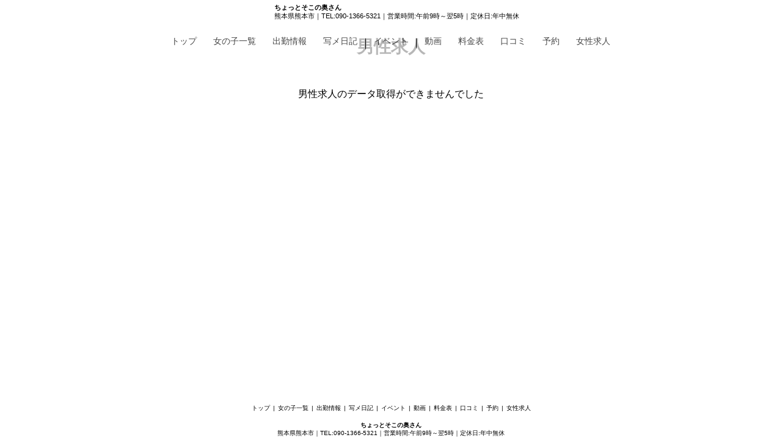

--- FILE ---
content_type: text/html; charset=UTF-8
request_url: https://www.sokono-okusan.info/boys_recruit
body_size: 7476
content:
<html lang="ja" xml:lang="ja">
    <head>
        <title>男性求人</title>
        <link rel="stylesheet" type="text/css" href="/css/shop/items.css">
        <link rel="stylesheet" type="text/css" href="/css/shop/hdp_pc.css">
        <link rel="stylesheet" type="text/css" href="/css/shop/hdp_pc_content.css">
       <link href="https://use.fontawesome.com/releases/v5.6.1/css/all.css" rel="stylesheet">
    <script src="https://code.jquery.com/jquery-3.5.1.js" integrity="sha256-QWo7LDvxbWT2tbbQ97B53yJnYU3WhH/C8ycbRAkjPDc=" crossorigin="anonymous"></script><script src="https://cdn.jsdelivr.net/bxslider/4.2.12/jquery.bxslider.min.js"></script><script src="https://cdnjs.cloudflare.com/ajax/libs/flexslider/2.7.2/jquery.flexslider.min.js"></script><link rel="stylesheet" href="https://cdn.jsdelivr.net/bxslider/4.2.12/jquery.bxslider.css"><link rel="stylesheet" href="https://cdnjs.cloudflare.com/ajax/libs/flexslider/2.7.2/flexslider.min.css"><link rel="stylesheet" type="text/css" href="/css/shop/floating_banner.css"><script src="/js/shop/markup.js"></script><script type="module" src="/js/shop/floating_banner.js"></script><script type="module" src="/js/shop/symbol_widget.js"></script><meta name="description" content=""><link rel="canonical" href="https://www.sokono-okusan.info"><script>
window.globalData = {};
// &#20840;&#12390;&#12398;&#35501;&#12415;&#36796;&#12415;&#23436;&#20102;&#12398;Promise&#32676;&#12434;&#20445;&#25345;&#12377;&#12427;
window.globalData.completeLoaded = [];
// &#27231;&#33021;&#12398;&#26377;&#21177;&#21270;&#30906;&#35469;&#29992;
    window.globalData.enabledFeatures = (() => {
        const res = {};
        ['group'].forEach(name => {
            res[name] = {};
            res[name].promise = new Promise((r, j) => {
                res[name].resolve = r;
                res[name].reject  = j;
            });
        });

        return res;
    })();
</script><link rel="stylesheet" type="text/css" href="https://dkiskcg5zn4s4.cloudfront.net/theme/3/css/pc/pc.css"><style id="body_before_height" type="text/css"></style><style id="body_background_url" type="text/css"></style></head>
    <body>
        <div id="main-area">
            <div id="main-container">
                <div class="header-panel panel">
                </div>
                <div class="body-panel panel">
                </div>
                <div class="footer-panel panel">
                </div>
            <script>
$.ajax({
    url: 'https://' + location.host + '/shop/api/pages/nav/pc/10004' ,
    method: 'GET'
}).done(function(data) {
    $('#main-container').prepend(data);
}).fail(function(err) {
});
</script><div class="boysrecruit boysrecruit03" style="width: 1200px; top: 60; left: 0; transform: rotate(0deg); position: absolute;" data-edit-id="" id="api-widget-31"></div><script>
(() => {
    let resolve = () => {};
    window.globalData.completeLoaded.push(new Promise(r => resolve = r));
    $.ajax({
        url: 'https://'  + location.host + '/shop/api/parts/pc/31',
        method: 'GET'
    }).done(function(data) {
        const target = $('#api-widget-31');
        target.html(data);

        const slider = target.find('.slide_banner');
        if (slider.length) {
            const checkLoadSlider = () => {
                const bxSlider = slider.data('bxSlider');
                if (bxSlider) {
                    const bxLoaded = [];
                    slider.find('img').each((i, imgEl) => {
                        bxLoaded.push(new Promise(resolve => {
                            imgEl.addEventListener('load', resolve);
                            imgEl.addEventListener('error', resolve);
                        }));
                    });

                    window.globalData.completeLoaded.push(...bxLoaded);
                    resolve();

                    Promise.all(bxLoaded)
                    .then(bxSlider.redrawSlider.bind(bxSlider));
                } else {
                    setTimeout(checkLoadSlider, 100);
                }
            };
            checkLoadSlider();
        } else {
            resolve();
        }
    }).fail(function(err) {
    });
})();
</script><script>
$.ajax({
    url: 'https://' + location.host + '/shop/api/pages/sp_tel_footer/pc/10004',
    method: 'GET'
}).done(function(data) {
    $('#fb_area').before(data);
}).fail(function(err) {
});
</script><script type="module">
    import {ElementContainerGroup} from "/js/shop/libs/element_group.js";

    window.addEventListener('DOMContentLoaded', () => {
        // &#12464;&#12523;&#12540;&#12503;&#12458;&#12502;&#12472;&#12455;&#12463;&#12488;&#12398;&#20445;&#26377;
        const groups = {};
        document.querySelectorAll('[data-group-data]').forEach(el => {
            const data = JSON.parse(el.dataset.groupData);
            const id   = data.id;
            if (!id) { return; }

            const group = (groups[id] ?? (groups[id] = new ElementContainerGroup({sizeSelector: null})));
            group.add(el);

            group.groupElem.setAttribute('data-edit-id', id);
            if (data.stickyData) { group.groupElem.setAttribute('data-sticky-data', JSON.stringify(data.stickyData)); }
        });

        // &#27231;&#33021;&#12398;&#26377;&#21177;&#21270;
        window.globalData.enabledFeatures.group.resolve(groups);
    });
</script><script type="module">
    import StickyElementManager from "/js/shop/sticky_element_manager.js";

    window.restoreSticky = () => {
        const stickyElementManager = new StickyElementManager();
        // data-edit-id&#12434;&#25345;&#12388;&#35201;&#32032;&#32676;&#12434;&#21462;&#24471;&#12289;&#12523;&#12540;&#12503;
        const widgets = document.querySelectorAll('[data-edit-id]');

        widgets.forEach(widget => {
            // data-sticky-data&#12364;&#23384;&#22312;&#12377;&#12427;&#22580;&#21512;
            const stickyDataStr = widget.dataset.stickyData;
            if (!stickyDataStr) { return; }

            const stickyData = JSON.parse(stickyDataStr);

            // edit-id&#12434;&#25345;&#12388;&#35201;&#32032;&#26412;&#20307;&#12434;&#21462;&#24471;&#12375;&#12390;&#12289;Sticky&#29992;&#12487;&#12540;&#12479;&#12395;&#12377;&#12427;
            stickyData[0]['elem'] = document.querySelector(`[data-edit-id="${stickyData[0].editId}"]`);

            stickyElementManager.importStickyStatus(
                {pos: widget, size: widget},
                stickyData
            );
        });
    };

    // &#12464;&#12523;&#12540;&#12500;&#12531;&#12464;&#24460;&#12395;&#23455;&#34892;
    window.globalData.enabledFeatures.group.promise.then?.(window.restoreSticky);
</script><script type="module">
import ElementDistanceKeeper from "/js/shop/libs/element_distance_keeper.js";

window.addEventListener('DOMContentLoaded', () => {
    const keeper = new ElementDistanceKeeper({
        relationSelector: '[data-edit-id]',
    });

    document.querySelectorAll('.auto_wide[data-edit-id]').forEach(elem => {
        document.documentElement.style.overflowX = 'hidden';
        keeper.addBase(elem);
        elem.querySelectorAll('img').forEach(imgEl => {
            window.globalData.completeLoaded.push(new Promise(resolve => {
                imgEl.addEventListener('load', resolve);
                imgEl.addEventListener('error', resolve);
                imgEl.src = imgEl.src;
            }));
        });
    });

    Promise.all(window.globalData.completeLoaded)
    .then(keeper.adjustPositions.bind(keeper, {fixedRelations: true}));
});
</script><div id="fb_area">
    <div id="fb_image"></div>
    <div id="fb_close">×</div>
</div></div>
        </div>
    </body>
</html>

--- FILE ---
content_type: text/html; charset=UTF-8
request_url: https://www.sokono-okusan.info/shop/api/pages/nav/pc/10004
body_size: 8332
content:
<script>
  var is_edit = false;
  var url_full = "http:\/\/www.sokono-okusan.info\/shop\/api\/pages\/nav\/pc\/10004";
  var url_current = "http:\/\/www.sokono-okusan.info\/shop\/api\/pages\/nav\/pc\/10004";
</script>
<script type="module" src="/js/shop/nav.js"></script>



    <nav id="global-nav" class="nav pc">
        <div class="inner">

                            <div id="header_area" style="display: none">
                    <div id="header_frame">
                        <div class="header">
        <div class="header-image">
            <img onerror="this.remove()">
        </div>
        <div class="header-text-area">
            <div class="header-text">
				<h1 class="header-first">ちょっとそこの奥さん</h1>
                <p class="header-second">熊本県熊本市｜TEL:090-1366-5321｜営業時間:午前9時～翌5時｜定休日:年中無休</p>
            </div>
        </div>
    </div>
                    </div>
                </div>
            
            <div class="breadcrumb_area breadcrumb_header">
                <div class="breadcrumb_header_inner">
                    <!-- パンくずリスト -->
<script>
  var is_edit = false;
  var str_qs = ""; // テンプレート仮適用クエリストリング
</script>
<script type="module" src="/js/shop/breadcrumb_list_style.js"></script>
<ol class="breadcrumb_list" itemscope itemtype="https://schema.org/BreadcrumbList">
</ol>
                </div>
            </div>

            <div class="nav_menu_area pc" style="">
                                
                    <ul class="global-list" style="">
                                                    <li class="global-item shop_menu_top">
                            
                                                                    <a href="top">トップ</a>
                                                            
                            </li>
                                                    <li class="global-item shop_menu_top">
                            
                                                                    <a href="girls">女の子一覧</a>
                                                            
                            </li>
                                                    <li class="global-item shop_menu_top">
                            
                                                                    <a href="attendance">出勤情報</a>
                                                            
                            </li>
                                                    <li class="global-item shop_menu_top">
                            
                                                                    <a href="blog">写メ日記</a>
                                                            
                            </li>
                                                    <li class="global-item shop_menu_top">
                            
                                                                    <a href="event">イベント</a>
                                                            
                            </li>
                                                    <li class="global-item shop_menu_top">
                            
                                                                    <a href="movie">動画</a>
                                                            
                            </li>
                                                    <li class="global-item shop_menu_top">
                            
                                                                    <a href="system">料金表</a>
                                                            
                            </li>
                                                    <li class="global-item shop_menu_top">
                            
                                                                    <a href="reviews">口コミ</a>
                                                            
                            </li>
                                                    <li class="global-item shop_menu_top">
                            
                                                                    <a href="booking">予約</a>
                                                            
                            </li>
                                                    <li class="global-item shop_menu_top">
                            
                                                                    <a href="girls_recruit">女性求人</a>
                                                            
                            </li>
                                            </ul>
                            </div>
        </div>
    </nav>
    <div class="breadcrumb_area breadcrumb_footer">
        <div class="breadcrumb_footer_inner">
            <!-- パンくずリスト -->
<script>
  var is_edit = false;
  var str_qs = ""; // テンプレート仮適用クエリストリング
</script>
<script type="module" src="/js/shop/breadcrumb_list_style.js"></script>
<ol class="breadcrumb_list" itemscope itemtype="https://schema.org/BreadcrumbList">
</ol>
        </div>
    </div>

            <div id="footer_area" style="display: none">
            <script>
    // common_footer_scroll_event.jsに渡すために必要な値を設定
    var displayType = "pc";
    var isEdit = false;
</script>
<script type="module" src="/js/shop/header_footer/common_footer_scroll_event.js"></script>

<div class="footer">
    <ul class="footer-list">
                                <li class="footer-item">

                                    <a href="/top">トップ</a>
                
            </li>
                                                <li class="cep">|</li>
                        <li class="footer-item">

                                    <a href="/girls">女の子一覧</a>
                
            </li>
                                                <li class="cep">|</li>
                        <li class="footer-item">

                                    <a href="/attendance">出勤情報</a>
                
            </li>
                                                <li class="cep">|</li>
                        <li class="footer-item">

                                    <a href="/blog">写メ日記</a>
                
            </li>
                                                <li class="cep">|</li>
                        <li class="footer-item">

                                    <a href="/event">イベント</a>
                
            </li>
                                                <li class="cep">|</li>
                        <li class="footer-item">

                                    <a href="/movie">動画</a>
                
            </li>
                                                <li class="cep">|</li>
                        <li class="footer-item">

                                    <a href="/system">料金表</a>
                
            </li>
                                                <li class="cep">|</li>
                        <li class="footer-item">

                                    <a href="/reviews">口コミ</a>
                
            </li>
                                                <li class="cep">|</li>
                        <li class="footer-item">

                                    <a href="/booking">予約</a>
                
            </li>
                                                <li class="cep">|</li>
                        <li class="footer-item">

                                    <a href="/girls_recruit">女性求人</a>
                
            </li>
                    
    </ul>
            <div class="footer-image">
            <img onerror="this.remove()">
        </div>
        <div class="footer-text-area">
            <div class="footer-text">
                <p class="footer-first">ちょっとそこの奥さん</p>
                <p class="footer-second">熊本県熊本市｜TEL:090-1366-5321｜営業時間:午前9時～翌5時｜定休日:年中無休</p>
            </div>
        </div>
    </div>
        </div>
    


--- FILE ---
content_type: text/html; charset=UTF-8
request_url: https://www.sokono-okusan.info/shop/api/parts/pc/31
body_size: 286
content:
<div class="widget-area maintenance">
    <div class="content_inbox">
        <div class="maintenance_title"><h2>男性求人</h2></div>
        <div class="maintenance_body">
            <div class="message">
                男性求人のデータ取得ができませんでした
            </div>
        </div>
    </div>
</div>


--- FILE ---
content_type: text/css
request_url: https://dkiskcg5zn4s4.cloudfront.net/theme/3/css/pc/pc.css
body_size: -105
content:
/* theme_3 dummy css */

--- FILE ---
content_type: application/javascript
request_url: https://www.sokono-okusan.info/js/shop/pageConfig.js
body_size: 66193
content:

const fontList = createFontList();

export const config = {
    debugPanel: false,
    // 背景(単色)用
    colorPicker: (el, container) => {
        return {
            el: el,
            container: container,
            default: '#42445A',
            theme: 'classic',
            swatches: [
                'rgba(244, 67, 54, 1)',
                'rgba(233, 30, 99, 0.95)',
                'rgba(156, 39, 176, 0.9)',
                'rgba(103, 58, 183, 0.85)',
                'rgba(63, 81, 181, 0.8)',
                'rgba(33, 150, 243, 0.75)',
                'rgba(3, 169, 244, 0.7)',
                'rgba(0, 188, 212, 0.7)',
                'rgba(0, 150, 136, 0.75)',
                'rgba(76, 175, 80, 0.8)',
                'rgba(139, 195, 74, 0.85)',
                'rgba(205, 220, 57, 0.9)',
                'rgba(255, 235, 59, 0.95)',
                'rgba(255, 193, 7, 1)'
            ],
            components: {
                preview: true,
                opacity: true,
                hue: true,

                interaction: {
                    hex: true,
                    rgba: true,
                    hsva: true,
                    input: true,
                    save: true,
                }

            },
            i18n: {
                'btn:save': '背景を変更',
            }
        }
    },
    // APIウィジェット文字色変更用
    apiWidgetColorPicker: (el, container) => {
        return {
            el: el,
            container: container,
            default: '#42445A',
            theme: 'classic',
            swatches: [
                'rgba(244, 67, 54, 1)',
                'rgba(233, 30, 99, 1)',
                'rgba(156, 39, 176, 1)',
                'rgba(103, 58, 183, 1)',
                'rgba(63, 81, 181, 1)',
                'rgba(33, 150, 243, 1)',
                'rgba(3, 169, 244, 1)',
                'rgba(0, 188, 212, 1)',
                'rgba(0, 150, 136, 1)',
                'rgba(76, 175, 80, 1)',
                'rgba(139, 195, 74, 1)',
                'rgba(205, 220, 57, 1)',
                'rgba(255, 235, 59, 1)',
                'rgba(255, 193, 7, 1)'
            ],
            components: {
                preview: true,
                hue: true,

                interaction: {
                    hex: true,
                    rgba: true,
                    hsva: true,
                    input: true,
                    save: true,
                    clear: true,
                }

            },
            i18n: {
                'btn:save': '文字色を変更',
                'btn:clear': '削除',
            }
        }
    },
    // 電話フッター色変え用
    spTelFooterColorPicker: (el, container) => {
        return {
            el: el,
            container: container,
            default: '#42445A',
            theme: 'classic',
            useAsButton: true,
            showAlways: true,
            inline: true,
            swatches: [
                'rgba(244, 67, 54, 1)',
                'rgba(233, 30, 99, 1)',
                'rgba(156, 39, 176, 1)',
                'rgba(103, 58, 183, 1)',
                'rgba(63, 81, 181, 1)',
                'rgba(33, 150, 243, 1)',
                'rgba(3, 169, 244, 1)',
                'rgba(0, 188, 212, 1)',
                'rgba(0, 150, 136, 1)',
                'rgba(76, 175, 80, 1)',
                'rgba(139, 195, 74, 1)',
                'rgba(205, 220, 57, 1)',
                'rgba(255, 235, 59, 1)',
                'rgba(255, 193, 7, 1)'
            ],
            //不透明度を1に固定
            lockOpacity: true,
            components: {
                preview: true,
                opacity: false,
                hue: true,

                interaction: {
                    hex: true,
                    rgba: true,
                    hsva: true,
                    input: true,
                    save: true,
                }

            },
            i18n: {
                'btn:save': '変更',
            }
        }
    },
    // シンボル(ベーシック・矢印・縦線・横線)用カラーピッカー設定
    symbolColorPicker: (el, container) => {
        return {
            el: el,
            container: container,
            default: '#42445A',
            theme: 'classic',
            swatches: [
                'rgba(244, 67, 54, 1)',
                'rgba(233, 30, 99, 0.95)',
                'rgba(156, 39, 176, 0.9)',
                'rgba(103, 58, 183, 0.85)',
                'rgba(63, 81, 181, 0.8)',
                'rgba(33, 150, 243, 0.75)',
                'rgba(3, 169, 244, 0.7)',
                'rgba(0, 188, 212, 0.7)',
                'rgba(0, 150, 136, 0.75)',
                'rgba(76, 175, 80, 0.8)',
                'rgba(139, 195, 74, 0.85)',
                'rgba(205, 220, 57, 0.9)',
                'rgba(255, 235, 59, 0.95)',
                'rgba(255, 193, 7, 1)'
            ],
            components: {
                preview: true,
                opacity: true,
                hue: true,

                interaction: {
                    hex: true,
                    rgba: true,
                    hsva: true,
                    input: true,
                    save: true,
                }

            },
            i18n: {
                'btn:save': '変更',
                'btn:clear': '閉じる',
            }
        }
    },
    // 共通ヘッダ・フッタ背景(単色)用
    commonHeaderFootderBackgroundColorPicker: (el, container) => {
        return {
            el: el,
            container: container,
            default: '#ffffff00',
            theme: 'classic',
            useAsButton: true,
            showAlways: true,
            inline: true,
            swatches: [
                'rgba(244, 67, 54, 1)',
                'rgba(233, 30, 99, 1)',
                'rgba(156, 39, 176, 1)',
                'rgba(103, 58, 183, 1)',
                'rgba(63, 81, 181, 1)',
                'rgba(33, 150, 243, 1)',
                'rgba(3, 169, 244, 1)',
                'rgba(0, 188, 212, 1)',
                'rgba(0, 150, 136, 1)',
                'rgba(76, 175, 80, 1)',
                'rgba(139, 195, 74, 1)',
                'rgba(205, 220, 57, 1)',
                'rgba(255, 235, 59, 1)',
                'rgba(255, 193, 7, 1)'
            ],
            components: {
                preview: true,
                opacity: true,
                hue: true,

                interaction: {
                    hex: true,
                    rgba: true,
                    hsva: true,
                    input: true,
                    save: true,
                    clear: true,
                }

            },
            i18n: {
                'btn:save': '変更',
                'btn:clear': '閉じる',
            }
        }
    },
    // 文字色変更用
    commonHeaderFootderFontPicker: (el, container) => {
        return {
            el: el,
            container: container,
            default: '#000000',
            theme: 'classic',
            useAsButton: true,
            showAlways: true,
            inline: true,
            swatches: [
                'rgba(244, 67, 54, 1)',
                'rgba(233, 30, 99, 1)',
                'rgba(156, 39, 176, 1)',
                'rgba(103, 58, 183, 1)',
                'rgba(63, 81, 181, 1)',
                'rgba(33, 150, 243, 1)',
                'rgba(3, 169, 244, 1)',
                'rgba(0, 188, 212, 1)',
                'rgba(0, 150, 136, 1)',
                'rgba(76, 175, 80, 1)',
                'rgba(139, 195, 74, 1)',
                'rgba(205, 220, 57, 1)',
                'rgba(255, 235, 59, 1)',
                'rgba(255, 193, 7, 1)'
            ],
            //不透明度を1に固定
            lockOpacity: true,
            components: {
                preview: true,
                opacity: true,
                hue: true,

                interaction: {
                    hex: true,
                    rgba: true,
                    hsva: true,
                    input: true,
                    save: true,
                    clear: true,
                }

            },
            i18n: {
                'btn:save': '変更',
                'btn:clear': '閉じる',
            }
        }
    },
    // パンくずリスト背景(単色)用
    breadcrumbsBackgroundColorPicker: (el, container) => {
        return {
            el: el,
            container: container,
            default: '#ffffff00',
            theme: 'classic',
            useAsButton: true,
            showAlways: true,
            inline: true,
            swatches: [
                'rgba(244, 67, 54, 1)',
                'rgba(233, 30, 99, 1)',
                'rgba(156, 39, 176, 1)',
                'rgba(103, 58, 183, 1)',
                'rgba(63, 81, 181, 1)',
                'rgba(33, 150, 243, 1)',
                'rgba(3, 169, 244, 1)',
                'rgba(0, 188, 212, 1)',
                'rgba(0, 150, 136, 1)',
                'rgba(76, 175, 80, 1)',
                'rgba(139, 195, 74, 1)',
                'rgba(205, 220, 57, 1)',
                'rgba(255, 235, 59, 1)',
                'rgba(255, 193, 7, 1)'
            ],
            components: {
                preview: true,
                opacity: true,
                hue: true,

                interaction: {
                    hex: true,
                    rgba: true,
                    hsva: true,
                    input: true,
                    save: true,
                    clear: true,
                }

            },
            i18n: {
                'btn:save': '変更',
                'btn:clear': '閉じる',
            }
        }
    },
    // パンくずリスト文字色変更用
    breadcrumbsFontPicker: (el, container) => {
        return {
            el: el,
            container: container,
            default: '#000000',
            theme: 'classic',
            useAsButton: true,
            showAlways: true,
            inline: true,
            swatches: [
                'rgba(244, 67, 54, 1)',
                'rgba(233, 30, 99, 1)',
                'rgba(156, 39, 176, 1)',
                'rgba(103, 58, 183, 1)',
                'rgba(63, 81, 181, 1)',
                'rgba(33, 150, 243, 1)',
                'rgba(3, 169, 244, 1)',
                'rgba(0, 188, 212, 1)',
                'rgba(0, 150, 136, 1)',
                'rgba(76, 175, 80, 1)',
                'rgba(139, 195, 74, 1)',
                'rgba(205, 220, 57, 1)',
                'rgba(255, 235, 59, 1)',
                'rgba(255, 193, 7, 1)'
            ],
            //不透明度を1に固定
            lockOpacity: true,
            components: {
                preview: true,
                opacity: true,
                hue: true,

                interaction: {
                    hex: true,
                    rgba: true,
                    hsva: true,
                    input: true,
                    save: true,
                    clear: true,
                }

            },
            i18n: {
                'btn:save': '変更',
                'btn:clear': '閉じる',
            }
        }
    },
    // エディター生成
    tinymce: (id, height) => {
        return {
            selector: '#' + id,
            language: "ja",
            height: height,
            branding : false,
            plugins  : "textcolor autolink link",
            link_default_protocol : 'https',
            default_link_target: "_blank",
            menubar  : 'edit format insert',
            toolbar  : [
                "undo redo | formatselect | bold italic | alignleft aligncenter alignright alignjustify | bullist numlist outdent indent",
                "fontselect fontsizeselect forecolor backcolor link unlink"
            ],
            font_formats : fontList,
            statusbar : false,
            forced_root_block : false,
            anchor_top: false,
            anchor_bottom: false
        }
    },
    // HTMLウィジェット用エディター
    tinymceHtml: (id, height,linkList) => {
        return {
            selector: '#' + id,
            language: "ja",
            height: height,
            branding : false,
            plugins  : "autolink code hr textcolor link image",
            link_list: linkList,
            link_default_protocol : 'https',
            default_link_target: "_blank",
            menubar  : '',
            toolbar  : "fontselect fontsizeselect bold italic underline strikethrough hr forecolor backcolor link unlink image code undo redo",
            font_formats : fontList,
            statusbar : false,
            forced_root_block : false,
            anchor_top: false,
            anchor_bottom: false,
            automatic_uploads: true,
            images_upload_url: '/shop/api/html/upload_image',
            file_picker_types: 'image',
            file_picker_callback: function (cb, value, meta) {
            // ファイル選択コールバック処理
                var input = document.createElement('input');
                input.setAttribute('type', 'file');
                input.setAttribute('accept', 'image/*');
                input.onchange = function () {
                    var file = this.files[0];
                    var reader = new FileReader();
                    reader.onload = function () {
                        var id = 'blobid' + (new Date()).getTime();
                        var blobCache = tinymce.activeEditor.editorUpload.blobCache;
                        var base64 = reader.result.split(',')[1];
                        var blobInfo = blobCache.create(id, file, base64);
                        blobCache.add(blobInfo);
                        cb(blobInfo.blobUri(), { title: file.name });
                    };
                    reader.readAsDataURL(file);
                };
                input.click();
            },
            setup: function (editor) {
            // エディターインスタンスにイベント追加
                editor.on('NodeChange', function (e) {
                // エディター内のノード変更発生時処理

                    // 対象のタグがIMGの場合、クラスに.html-imageを付与
                    if (e.element.tagName === 'IMG') {
                        $(e.element).addClass('html-image');
                        return;
                    }

                    return;
                });
            },
            extended_valid_elements: "@[id|class|style|title|dir<ltr?rtl|lang|xml::lang|onclick|ondblclick|onmousedown|onmouseup"
            + "|onmouseover|onmousemove|onmouseout|onkeypress|onkeydown|onkeyup|itemscope|itemprop|itemtype],"
            + "script[language|type|src|charset|async],style[type|media|title],"
            + "marquee[style|behavior|bgcolor|direction|height|hspace|loop|scrollamount|scrolldelay|truespeed|vspace|width],"
            + "a[rel|rev|charset|hreflang|tabindex|accesskey|type|name|href|target|title|class|onfocus|onblur],"
            + "img[longdesc|usemap|src|border|alt|title|hspace|vspace|width|height|align],"
            + "dl,dt,dd,ul,li,div,p,span,article,section",
            custom_elements:"style",
        }
    },
    dropify: {
        allowedFileExtensions: ['jpeg', 'jpg', 'gif', 'png', 'webp'],   //拡張子制限をしてこれ以外のものは受け付けない
        messages: {
            default: 'ここにファイルをドラッグ＆ドロップするか、<br />クリックしてファイルを選択してください。',
            replace: 'ここにファイルをドラッグ＆ドロップするか、<br />クリックしてファイルを選択してください。',
            remove:  '削除',
            error:   'エラーが発生しました。'
        },
        error: {
            'fileSize': 'ファイルサイズは{{ value }}B以下にしてください。',
            'imageFormat': 'ファイル形式は「{{ value }}」にしてください。',
            'fileExtension': 'ファイル形式は「{{ value }}」にしてください。'
        },
    },
    mainPanel: {
        panel: {
            header: 0,
            body: 1,
            footer: 2,
        }
    },
    page: {
        ageVerification: 1,
        girlDetail: 12,
    },
    widget: {
        category: {
            text: 1,
            button: 2,
            symbol: 3,
            shop: 4,
            image: 5,
            multiImage: 6,
            inquiry: 7,
        },
        type: {
            text: {
                richtext: 1,
                html: 2,
                inquiry: 36,
            },
            button: {
                text: 3
            },
            symbol: {
                basic: 4,
                arrow: 5,
                sborder: 6,
                vborder: 7
            },
            shop: {
                worktable: 8,
                girls: 9,
                chokusou: 10,
                syame: 11,
                sokuhime: 12,
                movie: 13,
                event: 14,
                ranking: 15,
                price: 16,
                todayWorktable: 17,
                newGirls: 18,
                girlsrecruit: 19,
                boysrecruit: 20,
                yoyaku: 21,
                kuchikomi: 22,
                message: 23,
                map: 24,
                birthday: 27,
                indoorview: 28,
                sugunavi: 29,
                saSlider: 30,
                shopInfo: 31,
                pickup:32,
                mainMovie:33,
                topics:34,
                freeSpace:35,
            },
            image: {
               upload: 25,
            },
            multiImage: {
                slider: 26
            }	      
        },
        link: {
            type: {
                none: 0,
                website: 1,
                page: 2,
                mail: 3,
                tel: 4
            }
        },
        status: {
            position: 0,
            size: 1,
            angle: 2
        },
        setting: {
            angle: {
                toFixed: 0
            }
        },
        defaultParams: {
            image: {
                upload: {
                    file: '/img/shop/image/upload.png'
                }
            },
            multiImage: {
                slider: {
                    list: [
                        {
                            key: 'key_1',
                            file: '/img/shop/image/upload.png'
                        },
                        {
                            key: 'key_2',
                            file: '/img/shop/image/upload.png'
                        },
                        {
                            key: 'key_3',
                            file: '/img/shop/image/upload.png'
                        }
                    ]
                }
            },
            shop: {
                edit: {
                    auto_adjustment: 1,
					textAlign: 1,
                }
            },
            text: {
                inquiry: {
                }
            },
        },
        history: {
            historyNum: 50,  // ウィジェット操作履歴保持件数
            actionFlg: {
                undo: 1,
                redo: 2
            }
        },

        // タイプ別の名称 type と一致していること
        typename: {
            '1':  'タイトル',
            '2':  'HTMLタグ',
            '3':  'テキストボタン',
            '4':  'ベーシック',
            '5':  '矢印',
            '6':  '横線',
            '7':  '縦線',
            '8':  '出勤表',
            '9':  '女の子',
            '10': '速報',
            '11': 'ブログ',
            '12': '即ヒメ',
            '13': '動画',
            '14': 'イベント',
            '15': 'ランキング',
            '16': '料金表',
            '17': '本日の出勤',
            '18': '新人情報',
            '19': '女性求人',
            '20': '男性求人',
            '21': '予約',
            '22': '口コミ',
            '23': 'メッセージ',
            '24': '地図',
            '25': '画像',
            '26': 'スライドギャラリー',
            '27': 'バースデー',
            '28': '店内ビュー',
            '29': 'すぐナビ',
            '30': 'SAスライドバナー',
            '31': '店舗情報',
            '32': 'おすすめピックアップ',
            '33': 'メイン動画バナー',
            '34': 'トピックス',
            '35': 'フリースペース',
            '36': 'お問い合わせ',
        },

        // タイプ別のイメージアイコンHTML
        // FIXME: テキスト、HTML（1,2）以外は仕様通りだが、他は内容待ちのため仮割り当て
        typeicon: {
            '1':  '<svg viewBox="0 0 44 56"><path d="M0 0 L0 8 L16 8 L16 54 L28 54 L28 8 L44 8 L44 0 Z" fill-rule="evenodd"></path></svg>',
            '2':  '<svg viewBox="0 0 44 56"><path d="M0 0 L0 8 L16 8 L16 54 L28 54 L28 8 L44 8 L44 0 Z" fill-rule="evenodd"></path></svg>',
            '3':  '<svg viewBox="0 0 68 60"><path d="M32 56 Q58 56 60 34 Q60 28 58 26 Q58 12 32 10 Q8 12 6 26 Q4 28 4 34 Q6 56 32 56 M32 46 Q48 46 56 34 Q51.333333333333336 53 32 52 Q11.833333333333332 52 8 34 Q16 46 32 46 Z" fill-rule="evenodd"></path></svg>',
            '4':  '<svg viewBox="0 0 60 60"><path d="M0 20 L20 20 L20 0 L0 0 M0 26 L0 46 L20 46 L20 26 M26 0 L26 20 L46 20 L46 0 M26 26 L26 46 L46 46 L46 26 M16 4 L16 16 L4 16 L4 4 Z" fill-rule="evenodd"></path></svg>',
            '5':  '<svg viewBox="0 0 60 60"><path d="M0 20 L20 20 L20 0 L0 0 M0 26 L0 46 L20 46 L20 26 M26 0 L26 20 L46 20 L46 0 M26 26 L26 46 L46 46 L46 26 M16 4 L16 16 L4 16 L4 4 Z" fill-rule="evenodd"></path></svg>',
            '6':  '<svg viewBox="0 0 60 60"><path d="M0 20 L20 20 L20 0 L0 0 M0 26 L0 46 L20 46 L20 26 M26 0 L26 20 L46 20 L46 0 M26 26 L26 46 L46 46 L46 26 M16 4 L16 16 L4 16 L4 4 Z" fill-rule="evenodd"></path></svg>',
            '7':  '<svg viewBox="0 0 60 60"><path d="M0 20 L20 20 L20 0 L0 0 M0 26 L0 46 L20 46 L20 26 M26 0 L26 20 L46 20 L46 0 M26 26 L26 46 L46 46 L46 26 M16 4 L16 16 L4 16 L4 4 Z" fill-rule="evenodd"></path></svg>',
            '8':  '<svg viewBox="0 0 80 80"><path d="M29.336,17.663H26.774L25.7,23.494h1.056a13.378,13.378,0,0,0,3.742-.345,3.29,3.29,0,0,0,1.641-1.261,3.609,3.609,0,0,0,.644-2.13,1.86,1.86,0,0,0-.938-1.806A6.64,6.64,0,0,0,29.336,17.663Zm2.43,28.527V38.9l2.08-.244-1.287-1.541,2.753-2.562H33.351l2.126-11.121a5.863,5.863,0,0,1-1.8,2.161,7.134,7.134,0,0,1-2.814,1.1,25.41,25.41,0,0,1-3.495.152H25.088L23.671,34.55H18.4l-0.578-4.466H10.777L8.615,34.55H4.853L14.939,14.341h4.053l2.073,14.53,2.669-14.53h7.158a7.308,7.308,0,0,1,3.137.537,4.114,4.114,0,0,1,1.762,1.689,5.211,5.211,0,0,1,.593,2.119l0.831-4.345h3.655l-3.5,18.292,0.729-.678,1.654,1.2,0.263-1.936h7.835l0.263,1.937,1.658-1.2,0.2,0.19V5.77a3.947,3.947,0,0,0-4.081-3.8H4.054A3.947,3.947,0,0,0-.027,5.77V44.721a3.947,3.947,0,0,0,4.081,3.8H33.143l-0.584-.543,1.287-1.541ZM17.36,26.72l-1.022-8.134L12.4,26.72H17.36ZM52.438,44.707l1.63-.191V40.572l-1.63-.191a1.171,1.171,0,0,1-.847-1.9L52.6,37.27l-3-2.789-1.3.938a1.3,1.3,0,0,1-2.046-.789l-0.2-1.517H41.818L41.613,34.63a1.3,1.3,0,0,1-2.046.789l-1.3-.938-3,2.789,1.007,1.207a1.171,1.171,0,0,1-.847,1.9l-1.63.191v3.944l1.63,0.191a1.171,1.171,0,0,1,.847,1.9l-1.007,1.208,3,2.789,1.3-.938a1.3,1.3,0,0,1,2.046.789l0.205,1.517h4.237l0.2-1.517a1.3,1.3,0,0,1,2.046-.789l1.3,0.938,3-2.789-1.007-1.208A1.171,1.171,0,0,1,52.438,44.707Zm-8.5,2.455A4.629,4.629,0,1,1,48.9,42.544,4.8,4.8,0,0,1,43.936,47.162Z" fill-rule="evenodd"></path></svg>',
            '9':  '<svg viewBox="0 0 80 80"><path d="M29.336,17.663H26.774L25.7,23.494h1.056a13.378,13.378,0,0,0,3.742-.345,3.29,3.29,0,0,0,1.641-1.261,3.609,3.609,0,0,0,.644-2.13,1.86,1.86,0,0,0-.938-1.806A6.64,6.64,0,0,0,29.336,17.663Zm2.43,28.527V38.9l2.08-.244-1.287-1.541,2.753-2.562H33.351l2.126-11.121a5.863,5.863,0,0,1-1.8,2.161,7.134,7.134,0,0,1-2.814,1.1,25.41,25.41,0,0,1-3.495.152H25.088L23.671,34.55H18.4l-0.578-4.466H10.777L8.615,34.55H4.853L14.939,14.341h4.053l2.073,14.53,2.669-14.53h7.158a7.308,7.308,0,0,1,3.137.537,4.114,4.114,0,0,1,1.762,1.689,5.211,5.211,0,0,1,.593,2.119l0.831-4.345h3.655l-3.5,18.292,0.729-.678,1.654,1.2,0.263-1.936h7.835l0.263,1.937,1.658-1.2,0.2,0.19V5.77a3.947,3.947,0,0,0-4.081-3.8H4.054A3.947,3.947,0,0,0-.027,5.77V44.721a3.947,3.947,0,0,0,4.081,3.8H33.143l-0.584-.543,1.287-1.541ZM17.36,26.72l-1.022-8.134L12.4,26.72H17.36ZM52.438,44.707l1.63-.191V40.572l-1.63-.191a1.171,1.171,0,0,1-.847-1.9L52.6,37.27l-3-2.789-1.3.938a1.3,1.3,0,0,1-2.046-.789l-0.2-1.517H41.818L41.613,34.63a1.3,1.3,0,0,1-2.046.789l-1.3-.938-3,2.789,1.007,1.207a1.171,1.171,0,0,1-.847,1.9l-1.63.191v3.944l1.63,0.191a1.171,1.171,0,0,1,.847,1.9l-1.007,1.208,3,2.789,1.3-.938a1.3,1.3,0,0,1,2.046.789l0.205,1.517h4.237l0.2-1.517a1.3,1.3,0,0,1,2.046-.789l1.3,0.938,3-2.789-1.007-1.208A1.171,1.171,0,0,1,52.438,44.707Zm-8.5,2.455A4.629,4.629,0,1,1,48.9,42.544,4.8,4.8,0,0,1,43.936,47.162Z" fill-rule="evenodd"></path></svg>',
            '10': '<svg viewBox="0 0 80 80"><path d="M29.336,17.663H26.774L25.7,23.494h1.056a13.378,13.378,0,0,0,3.742-.345,3.29,3.29,0,0,0,1.641-1.261,3.609,3.609,0,0,0,.644-2.13,1.86,1.86,0,0,0-.938-1.806A6.64,6.64,0,0,0,29.336,17.663Zm2.43,28.527V38.9l2.08-.244-1.287-1.541,2.753-2.562H33.351l2.126-11.121a5.863,5.863,0,0,1-1.8,2.161,7.134,7.134,0,0,1-2.814,1.1,25.41,25.41,0,0,1-3.495.152H25.088L23.671,34.55H18.4l-0.578-4.466H10.777L8.615,34.55H4.853L14.939,14.341h4.053l2.073,14.53,2.669-14.53h7.158a7.308,7.308,0,0,1,3.137.537,4.114,4.114,0,0,1,1.762,1.689,5.211,5.211,0,0,1,.593,2.119l0.831-4.345h3.655l-3.5,18.292,0.729-.678,1.654,1.2,0.263-1.936h7.835l0.263,1.937,1.658-1.2,0.2,0.19V5.77a3.947,3.947,0,0,0-4.081-3.8H4.054A3.947,3.947,0,0,0-.027,5.77V44.721a3.947,3.947,0,0,0,4.081,3.8H33.143l-0.584-.543,1.287-1.541ZM17.36,26.72l-1.022-8.134L12.4,26.72H17.36ZM52.438,44.707l1.63-.191V40.572l-1.63-.191a1.171,1.171,0,0,1-.847-1.9L52.6,37.27l-3-2.789-1.3.938a1.3,1.3,0,0,1-2.046-.789l-0.2-1.517H41.818L41.613,34.63a1.3,1.3,0,0,1-2.046.789l-1.3-.938-3,2.789,1.007,1.207a1.171,1.171,0,0,1-.847,1.9l-1.63.191v3.944l1.63,0.191a1.171,1.171,0,0,1,.847,1.9l-1.007,1.208,3,2.789,1.3-.938a1.3,1.3,0,0,1,2.046.789l0.205,1.517h4.237l0.2-1.517a1.3,1.3,0,0,1,2.046-.789l1.3,0.938,3-2.789-1.007-1.208A1.171,1.171,0,0,1,52.438,44.707Zm-8.5,2.455A4.629,4.629,0,1,1,48.9,42.544,4.8,4.8,0,0,1,43.936,47.162Z" fill-rule="evenodd"></path></svg>',
            '11': '<svg viewBox="0 0 80 80"><path d="M29.336,17.663H26.774L25.7,23.494h1.056a13.378,13.378,0,0,0,3.742-.345,3.29,3.29,0,0,0,1.641-1.261,3.609,3.609,0,0,0,.644-2.13,1.86,1.86,0,0,0-.938-1.806A6.64,6.64,0,0,0,29.336,17.663Zm2.43,28.527V38.9l2.08-.244-1.287-1.541,2.753-2.562H33.351l2.126-11.121a5.863,5.863,0,0,1-1.8,2.161,7.134,7.134,0,0,1-2.814,1.1,25.41,25.41,0,0,1-3.495.152H25.088L23.671,34.55H18.4l-0.578-4.466H10.777L8.615,34.55H4.853L14.939,14.341h4.053l2.073,14.53,2.669-14.53h7.158a7.308,7.308,0,0,1,3.137.537,4.114,4.114,0,0,1,1.762,1.689,5.211,5.211,0,0,1,.593,2.119l0.831-4.345h3.655l-3.5,18.292,0.729-.678,1.654,1.2,0.263-1.936h7.835l0.263,1.937,1.658-1.2,0.2,0.19V5.77a3.947,3.947,0,0,0-4.081-3.8H4.054A3.947,3.947,0,0,0-.027,5.77V44.721a3.947,3.947,0,0,0,4.081,3.8H33.143l-0.584-.543,1.287-1.541ZM17.36,26.72l-1.022-8.134L12.4,26.72H17.36ZM52.438,44.707l1.63-.191V40.572l-1.63-.191a1.171,1.171,0,0,1-.847-1.9L52.6,37.27l-3-2.789-1.3.938a1.3,1.3,0,0,1-2.046-.789l-0.2-1.517H41.818L41.613,34.63a1.3,1.3,0,0,1-2.046.789l-1.3-.938-3,2.789,1.007,1.207a1.171,1.171,0,0,1-.847,1.9l-1.63.191v3.944l1.63,0.191a1.171,1.171,0,0,1,.847,1.9l-1.007,1.208,3,2.789,1.3-.938a1.3,1.3,0,0,1,2.046.789l0.205,1.517h4.237l0.2-1.517a1.3,1.3,0,0,1,2.046-.789l1.3,0.938,3-2.789-1.007-1.208A1.171,1.171,0,0,1,52.438,44.707Zm-8.5,2.455A4.629,4.629,0,1,1,48.9,42.544,4.8,4.8,0,0,1,43.936,47.162Z" fill-rule="evenodd"></path></svg>',
            '12': '<svg viewBox="0 0 80 80"><path d="M29.336,17.663H26.774L25.7,23.494h1.056a13.378,13.378,0,0,0,3.742-.345,3.29,3.29,0,0,0,1.641-1.261,3.609,3.609,0,0,0,.644-2.13,1.86,1.86,0,0,0-.938-1.806A6.64,6.64,0,0,0,29.336,17.663Zm2.43,28.527V38.9l2.08-.244-1.287-1.541,2.753-2.562H33.351l2.126-11.121a5.863,5.863,0,0,1-1.8,2.161,7.134,7.134,0,0,1-2.814,1.1,25.41,25.41,0,0,1-3.495.152H25.088L23.671,34.55H18.4l-0.578-4.466H10.777L8.615,34.55H4.853L14.939,14.341h4.053l2.073,14.53,2.669-14.53h7.158a7.308,7.308,0,0,1,3.137.537,4.114,4.114,0,0,1,1.762,1.689,5.211,5.211,0,0,1,.593,2.119l0.831-4.345h3.655l-3.5,18.292,0.729-.678,1.654,1.2,0.263-1.936h7.835l0.263,1.937,1.658-1.2,0.2,0.19V5.77a3.947,3.947,0,0,0-4.081-3.8H4.054A3.947,3.947,0,0,0-.027,5.77V44.721a3.947,3.947,0,0,0,4.081,3.8H33.143l-0.584-.543,1.287-1.541ZM17.36,26.72l-1.022-8.134L12.4,26.72H17.36ZM52.438,44.707l1.63-.191V40.572l-1.63-.191a1.171,1.171,0,0,1-.847-1.9L52.6,37.27l-3-2.789-1.3.938a1.3,1.3,0,0,1-2.046-.789l-0.2-1.517H41.818L41.613,34.63a1.3,1.3,0,0,1-2.046.789l-1.3-.938-3,2.789,1.007,1.207a1.171,1.171,0,0,1-.847,1.9l-1.63.191v3.944l1.63,0.191a1.171,1.171,0,0,1,.847,1.9l-1.007,1.208,3,2.789,1.3-.938a1.3,1.3,0,0,1,2.046.789l0.205,1.517h4.237l0.2-1.517a1.3,1.3,0,0,1,2.046-.789l1.3,0.938,3-2.789-1.007-1.208A1.171,1.171,0,0,1,52.438,44.707Zm-8.5,2.455A4.629,4.629,0,1,1,48.9,42.544,4.8,4.8,0,0,1,43.936,47.162Z" fill-rule="evenodd"></path></svg>',
            '13': '<svg viewBox="0 0 80 80"><path d="M29.336,17.663H26.774L25.7,23.494h1.056a13.378,13.378,0,0,0,3.742-.345,3.29,3.29,0,0,0,1.641-1.261,3.609,3.609,0,0,0,.644-2.13,1.86,1.86,0,0,0-.938-1.806A6.64,6.64,0,0,0,29.336,17.663Zm2.43,28.527V38.9l2.08-.244-1.287-1.541,2.753-2.562H33.351l2.126-11.121a5.863,5.863,0,0,1-1.8,2.161,7.134,7.134,0,0,1-2.814,1.1,25.41,25.41,0,0,1-3.495.152H25.088L23.671,34.55H18.4l-0.578-4.466H10.777L8.615,34.55H4.853L14.939,14.341h4.053l2.073,14.53,2.669-14.53h7.158a7.308,7.308,0,0,1,3.137.537,4.114,4.114,0,0,1,1.762,1.689,5.211,5.211,0,0,1,.593,2.119l0.831-4.345h3.655l-3.5,18.292,0.729-.678,1.654,1.2,0.263-1.936h7.835l0.263,1.937,1.658-1.2,0.2,0.19V5.77a3.947,3.947,0,0,0-4.081-3.8H4.054A3.947,3.947,0,0,0-.027,5.77V44.721a3.947,3.947,0,0,0,4.081,3.8H33.143l-0.584-.543,1.287-1.541ZM17.36,26.72l-1.022-8.134L12.4,26.72H17.36ZM52.438,44.707l1.63-.191V40.572l-1.63-.191a1.171,1.171,0,0,1-.847-1.9L52.6,37.27l-3-2.789-1.3.938a1.3,1.3,0,0,1-2.046-.789l-0.2-1.517H41.818L41.613,34.63a1.3,1.3,0,0,1-2.046.789l-1.3-.938-3,2.789,1.007,1.207a1.171,1.171,0,0,1-.847,1.9l-1.63.191v3.944l1.63,0.191a1.171,1.171,0,0,1,.847,1.9l-1.007,1.208,3,2.789,1.3-.938a1.3,1.3,0,0,1,2.046.789l0.205,1.517h4.237l0.2-1.517a1.3,1.3,0,0,1,2.046-.789l1.3,0.938,3-2.789-1.007-1.208A1.171,1.171,0,0,1,52.438,44.707Zm-8.5,2.455A4.629,4.629,0,1,1,48.9,42.544,4.8,4.8,0,0,1,43.936,47.162Z" fill-rule="evenodd"></path></svg>',
            '14': '<svg viewBox="0 0 80 80"><path d="M29.336,17.663H26.774L25.7,23.494h1.056a13.378,13.378,0,0,0,3.742-.345,3.29,3.29,0,0,0,1.641-1.261,3.609,3.609,0,0,0,.644-2.13,1.86,1.86,0,0,0-.938-1.806A6.64,6.64,0,0,0,29.336,17.663Zm2.43,28.527V38.9l2.08-.244-1.287-1.541,2.753-2.562H33.351l2.126-11.121a5.863,5.863,0,0,1-1.8,2.161,7.134,7.134,0,0,1-2.814,1.1,25.41,25.41,0,0,1-3.495.152H25.088L23.671,34.55H18.4l-0.578-4.466H10.777L8.615,34.55H4.853L14.939,14.341h4.053l2.073,14.53,2.669-14.53h7.158a7.308,7.308,0,0,1,3.137.537,4.114,4.114,0,0,1,1.762,1.689,5.211,5.211,0,0,1,.593,2.119l0.831-4.345h3.655l-3.5,18.292,0.729-.678,1.654,1.2,0.263-1.936h7.835l0.263,1.937,1.658-1.2,0.2,0.19V5.77a3.947,3.947,0,0,0-4.081-3.8H4.054A3.947,3.947,0,0,0-.027,5.77V44.721a3.947,3.947,0,0,0,4.081,3.8H33.143l-0.584-.543,1.287-1.541ZM17.36,26.72l-1.022-8.134L12.4,26.72H17.36ZM52.438,44.707l1.63-.191V40.572l-1.63-.191a1.171,1.171,0,0,1-.847-1.9L52.6,37.27l-3-2.789-1.3.938a1.3,1.3,0,0,1-2.046-.789l-0.2-1.517H41.818L41.613,34.63a1.3,1.3,0,0,1-2.046.789l-1.3-.938-3,2.789,1.007,1.207a1.171,1.171,0,0,1-.847,1.9l-1.63.191v3.944l1.63,0.191a1.171,1.171,0,0,1,.847,1.9l-1.007,1.208,3,2.789,1.3-.938a1.3,1.3,0,0,1,2.046.789l0.205,1.517h4.237l0.2-1.517a1.3,1.3,0,0,1,2.046-.789l1.3,0.938,3-2.789-1.007-1.208A1.171,1.171,0,0,1,52.438,44.707Zm-8.5,2.455A4.629,4.629,0,1,1,48.9,42.544,4.8,4.8,0,0,1,43.936,47.162Z" fill-rule="evenodd"></path></svg>',
            '15': '<svg viewBox="0 0 80 80"><path d="M29.336,17.663H26.774L25.7,23.494h1.056a13.378,13.378,0,0,0,3.742-.345,3.29,3.29,0,0,0,1.641-1.261,3.609,3.609,0,0,0,.644-2.13,1.86,1.86,0,0,0-.938-1.806A6.64,6.64,0,0,0,29.336,17.663Zm2.43,28.527V38.9l2.08-.244-1.287-1.541,2.753-2.562H33.351l2.126-11.121a5.863,5.863,0,0,1-1.8,2.161,7.134,7.134,0,0,1-2.814,1.1,25.41,25.41,0,0,1-3.495.152H25.088L23.671,34.55H18.4l-0.578-4.466H10.777L8.615,34.55H4.853L14.939,14.341h4.053l2.073,14.53,2.669-14.53h7.158a7.308,7.308,0,0,1,3.137.537,4.114,4.114,0,0,1,1.762,1.689,5.211,5.211,0,0,1,.593,2.119l0.831-4.345h3.655l-3.5,18.292,0.729-.678,1.654,1.2,0.263-1.936h7.835l0.263,1.937,1.658-1.2,0.2,0.19V5.77a3.947,3.947,0,0,0-4.081-3.8H4.054A3.947,3.947,0,0,0-.027,5.77V44.721a3.947,3.947,0,0,0,4.081,3.8H33.143l-0.584-.543,1.287-1.541ZM17.36,26.72l-1.022-8.134L12.4,26.72H17.36ZM52.438,44.707l1.63-.191V40.572l-1.63-.191a1.171,1.171,0,0,1-.847-1.9L52.6,37.27l-3-2.789-1.3.938a1.3,1.3,0,0,1-2.046-.789l-0.2-1.517H41.818L41.613,34.63a1.3,1.3,0,0,1-2.046.789l-1.3-.938-3,2.789,1.007,1.207a1.171,1.171,0,0,1-.847,1.9l-1.63.191v3.944l1.63,0.191a1.171,1.171,0,0,1,.847,1.9l-1.007,1.208,3,2.789,1.3-.938a1.3,1.3,0,0,1,2.046.789l0.205,1.517h4.237l0.2-1.517a1.3,1.3,0,0,1,2.046-.789l1.3,0.938,3-2.789-1.007-1.208A1.171,1.171,0,0,1,52.438,44.707Zm-8.5,2.455A4.629,4.629,0,1,1,48.9,42.544,4.8,4.8,0,0,1,43.936,47.162Z" fill-rule="evenodd"></path></svg>',
            '16': '<svg viewBox="0 0 80 80"><path d="M29.336,17.663H26.774L25.7,23.494h1.056a13.378,13.378,0,0,0,3.742-.345,3.29,3.29,0,0,0,1.641-1.261,3.609,3.609,0,0,0,.644-2.13,1.86,1.86,0,0,0-.938-1.806A6.64,6.64,0,0,0,29.336,17.663Zm2.43,28.527V38.9l2.08-.244-1.287-1.541,2.753-2.562H33.351l2.126-11.121a5.863,5.863,0,0,1-1.8,2.161,7.134,7.134,0,0,1-2.814,1.1,25.41,25.41,0,0,1-3.495.152H25.088L23.671,34.55H18.4l-0.578-4.466H10.777L8.615,34.55H4.853L14.939,14.341h4.053l2.073,14.53,2.669-14.53h7.158a7.308,7.308,0,0,1,3.137.537,4.114,4.114,0,0,1,1.762,1.689,5.211,5.211,0,0,1,.593,2.119l0.831-4.345h3.655l-3.5,18.292,0.729-.678,1.654,1.2,0.263-1.936h7.835l0.263,1.937,1.658-1.2,0.2,0.19V5.77a3.947,3.947,0,0,0-4.081-3.8H4.054A3.947,3.947,0,0,0-.027,5.77V44.721a3.947,3.947,0,0,0,4.081,3.8H33.143l-0.584-.543,1.287-1.541ZM17.36,26.72l-1.022-8.134L12.4,26.72H17.36ZM52.438,44.707l1.63-.191V40.572l-1.63-.191a1.171,1.171,0,0,1-.847-1.9L52.6,37.27l-3-2.789-1.3.938a1.3,1.3,0,0,1-2.046-.789l-0.2-1.517H41.818L41.613,34.63a1.3,1.3,0,0,1-2.046.789l-1.3-.938-3,2.789,1.007,1.207a1.171,1.171,0,0,1-.847,1.9l-1.63.191v3.944l1.63,0.191a1.171,1.171,0,0,1,.847,1.9l-1.007,1.208,3,2.789,1.3-.938a1.3,1.3,0,0,1,2.046.789l0.205,1.517h4.237l0.2-1.517a1.3,1.3,0,0,1,2.046-.789l1.3,0.938,3-2.789-1.007-1.208A1.171,1.171,0,0,1,52.438,44.707Zm-8.5,2.455A4.629,4.629,0,1,1,48.9,42.544,4.8,4.8,0,0,1,43.936,47.162Z" fill-rule="evenodd"></path></svg>',
            '17': '<svg viewBox="0 0 80 80"><path d="M29.336,17.663H26.774L25.7,23.494h1.056a13.378,13.378,0,0,0,3.742-.345,3.29,3.29,0,0,0,1.641-1.261,3.609,3.609,0,0,0,.644-2.13,1.86,1.86,0,0,0-.938-1.806A6.64,6.64,0,0,0,29.336,17.663Zm2.43,28.527V38.9l2.08-.244-1.287-1.541,2.753-2.562H33.351l2.126-11.121a5.863,5.863,0,0,1-1.8,2.161,7.134,7.134,0,0,1-2.814,1.1,25.41,25.41,0,0,1-3.495.152H25.088L23.671,34.55H18.4l-0.578-4.466H10.777L8.615,34.55H4.853L14.939,14.341h4.053l2.073,14.53,2.669-14.53h7.158a7.308,7.308,0,0,1,3.137.537,4.114,4.114,0,0,1,1.762,1.689,5.211,5.211,0,0,1,.593,2.119l0.831-4.345h3.655l-3.5,18.292,0.729-.678,1.654,1.2,0.263-1.936h7.835l0.263,1.937,1.658-1.2,0.2,0.19V5.77a3.947,3.947,0,0,0-4.081-3.8H4.054A3.947,3.947,0,0,0-.027,5.77V44.721a3.947,3.947,0,0,0,4.081,3.8H33.143l-0.584-.543,1.287-1.541ZM17.36,26.72l-1.022-8.134L12.4,26.72H17.36ZM52.438,44.707l1.63-.191V40.572l-1.63-.191a1.171,1.171,0,0,1-.847-1.9L52.6,37.27l-3-2.789-1.3.938a1.3,1.3,0,0,1-2.046-.789l-0.2-1.517H41.818L41.613,34.63a1.3,1.3,0,0,1-2.046.789l-1.3-.938-3,2.789,1.007,1.207a1.171,1.171,0,0,1-.847,1.9l-1.63.191v3.944l1.63,0.191a1.171,1.171,0,0,1,.847,1.9l-1.007,1.208,3,2.789,1.3-.938a1.3,1.3,0,0,1,2.046.789l0.205,1.517h4.237l0.2-1.517a1.3,1.3,0,0,1,2.046-.789l1.3,0.938,3-2.789-1.007-1.208A1.171,1.171,0,0,1,52.438,44.707Zm-8.5,2.455A4.629,4.629,0,1,1,48.9,42.544,4.8,4.8,0,0,1,43.936,47.162Z" fill-rule="evenodd"></path></svg>',
            '18': '<svg viewBox="0 0 80 80"><path d="M29.336,17.663H26.774L25.7,23.494h1.056a13.378,13.378,0,0,0,3.742-.345,3.29,3.29,0,0,0,1.641-1.261,3.609,3.609,0,0,0,.644-2.13,1.86,1.86,0,0,0-.938-1.806A6.64,6.64,0,0,0,29.336,17.663Zm2.43,28.527V38.9l2.08-.244-1.287-1.541,2.753-2.562H33.351l2.126-11.121a5.863,5.863,0,0,1-1.8,2.161,7.134,7.134,0,0,1-2.814,1.1,25.41,25.41,0,0,1-3.495.152H25.088L23.671,34.55H18.4l-0.578-4.466H10.777L8.615,34.55H4.853L14.939,14.341h4.053l2.073,14.53,2.669-14.53h7.158a7.308,7.308,0,0,1,3.137.537,4.114,4.114,0,0,1,1.762,1.689,5.211,5.211,0,0,1,.593,2.119l0.831-4.345h3.655l-3.5,18.292,0.729-.678,1.654,1.2,0.263-1.936h7.835l0.263,1.937,1.658-1.2,0.2,0.19V5.77a3.947,3.947,0,0,0-4.081-3.8H4.054A3.947,3.947,0,0,0-.027,5.77V44.721a3.947,3.947,0,0,0,4.081,3.8H33.143l-0.584-.543,1.287-1.541ZM17.36,26.72l-1.022-8.134L12.4,26.72H17.36ZM52.438,44.707l1.63-.191V40.572l-1.63-.191a1.171,1.171,0,0,1-.847-1.9L52.6,37.27l-3-2.789-1.3.938a1.3,1.3,0,0,1-2.046-.789l-0.2-1.517H41.818L41.613,34.63a1.3,1.3,0,0,1-2.046.789l-1.3-.938-3,2.789,1.007,1.207a1.171,1.171,0,0,1-.847,1.9l-1.63.191v3.944l1.63,0.191a1.171,1.171,0,0,1,.847,1.9l-1.007,1.208,3,2.789,1.3-.938a1.3,1.3,0,0,1,2.046.789l0.205,1.517h4.237l0.2-1.517a1.3,1.3,0,0,1,2.046-.789l1.3,0.938,3-2.789-1.007-1.208A1.171,1.171,0,0,1,52.438,44.707Zm-8.5,2.455A4.629,4.629,0,1,1,48.9,42.544,4.8,4.8,0,0,1,43.936,47.162Z" fill-rule="evenodd"></path></svg>',
            '19': '<svg viewBox="0 0 80 80"><path d="M29.336,17.663H26.774L25.7,23.494h1.056a13.378,13.378,0,0,0,3.742-.345,3.29,3.29,0,0,0,1.641-1.261,3.609,3.609,0,0,0,.644-2.13,1.86,1.86,0,0,0-.938-1.806A6.64,6.64,0,0,0,29.336,17.663Zm2.43,28.527V38.9l2.08-.244-1.287-1.541,2.753-2.562H33.351l2.126-11.121a5.863,5.863,0,0,1-1.8,2.161,7.134,7.134,0,0,1-2.814,1.1,25.41,25.41,0,0,1-3.495.152H25.088L23.671,34.55H18.4l-0.578-4.466H10.777L8.615,34.55H4.853L14.939,14.341h4.053l2.073,14.53,2.669-14.53h7.158a7.308,7.308,0,0,1,3.137.537,4.114,4.114,0,0,1,1.762,1.689,5.211,5.211,0,0,1,.593,2.119l0.831-4.345h3.655l-3.5,18.292,0.729-.678,1.654,1.2,0.263-1.936h7.835l0.263,1.937,1.658-1.2,0.2,0.19V5.77a3.947,3.947,0,0,0-4.081-3.8H4.054A3.947,3.947,0,0,0-.027,5.77V44.721a3.947,3.947,0,0,0,4.081,3.8H33.143l-0.584-.543,1.287-1.541ZM17.36,26.72l-1.022-8.134L12.4,26.72H17.36ZM52.438,44.707l1.63-.191V40.572l-1.63-.191a1.171,1.171,0,0,1-.847-1.9L52.6,37.27l-3-2.789-1.3.938a1.3,1.3,0,0,1-2.046-.789l-0.2-1.517H41.818L41.613,34.63a1.3,1.3,0,0,1-2.046.789l-1.3-.938-3,2.789,1.007,1.207a1.171,1.171,0,0,1-.847,1.9l-1.63.191v3.944l1.63,0.191a1.171,1.171,0,0,1,.847,1.9l-1.007,1.208,3,2.789,1.3-.938a1.3,1.3,0,0,1,2.046.789l0.205,1.517h4.237l0.2-1.517a1.3,1.3,0,0,1,2.046-.789l1.3,0.938,3-2.789-1.007-1.208A1.171,1.171,0,0,1,52.438,44.707Zm-8.5,2.455A4.629,4.629,0,1,1,48.9,42.544,4.8,4.8,0,0,1,43.936,47.162Z" fill-rule="evenodd"></path></svg>',
            '20': '<svg viewBox="0 0 80 80"><path d="M29.336,17.663H26.774L25.7,23.494h1.056a13.378,13.378,0,0,0,3.742-.345,3.29,3.29,0,0,0,1.641-1.261,3.609,3.609,0,0,0,.644-2.13,1.86,1.86,0,0,0-.938-1.806A6.64,6.64,0,0,0,29.336,17.663Zm2.43,28.527V38.9l2.08-.244-1.287-1.541,2.753-2.562H33.351l2.126-11.121a5.863,5.863,0,0,1-1.8,2.161,7.134,7.134,0,0,1-2.814,1.1,25.41,25.41,0,0,1-3.495.152H25.088L23.671,34.55H18.4l-0.578-4.466H10.777L8.615,34.55H4.853L14.939,14.341h4.053l2.073,14.53,2.669-14.53h7.158a7.308,7.308,0,0,1,3.137.537,4.114,4.114,0,0,1,1.762,1.689,5.211,5.211,0,0,1,.593,2.119l0.831-4.345h3.655l-3.5,18.292,0.729-.678,1.654,1.2,0.263-1.936h7.835l0.263,1.937,1.658-1.2,0.2,0.19V5.77a3.947,3.947,0,0,0-4.081-3.8H4.054A3.947,3.947,0,0,0-.027,5.77V44.721a3.947,3.947,0,0,0,4.081,3.8H33.143l-0.584-.543,1.287-1.541ZM17.36,26.72l-1.022-8.134L12.4,26.72H17.36ZM52.438,44.707l1.63-.191V40.572l-1.63-.191a1.171,1.171,0,0,1-.847-1.9L52.6,37.27l-3-2.789-1.3.938a1.3,1.3,0,0,1-2.046-.789l-0.2-1.517H41.818L41.613,34.63a1.3,1.3,0,0,1-2.046.789l-1.3-.938-3,2.789,1.007,1.207a1.171,1.171,0,0,1-.847,1.9l-1.63.191v3.944l1.63,0.191a1.171,1.171,0,0,1,.847,1.9l-1.007,1.208,3,2.789,1.3-.938a1.3,1.3,0,0,1,2.046.789l0.205,1.517h4.237l0.2-1.517a1.3,1.3,0,0,1,2.046-.789l1.3,0.938,3-2.789-1.007-1.208A1.171,1.171,0,0,1,52.438,44.707Zm-8.5,2.455A4.629,4.629,0,1,1,48.9,42.544,4.8,4.8,0,0,1,43.936,47.162Z" fill-rule="evenodd"></path></svg>',
            '21': '<svg viewBox="0 0 80 80"><path d="M29.336,17.663H26.774L25.7,23.494h1.056a13.378,13.378,0,0,0,3.742-.345,3.29,3.29,0,0,0,1.641-1.261,3.609,3.609,0,0,0,.644-2.13,1.86,1.86,0,0,0-.938-1.806A6.64,6.64,0,0,0,29.336,17.663Zm2.43,28.527V38.9l2.08-.244-1.287-1.541,2.753-2.562H33.351l2.126-11.121a5.863,5.863,0,0,1-1.8,2.161,7.134,7.134,0,0,1-2.814,1.1,25.41,25.41,0,0,1-3.495.152H25.088L23.671,34.55H18.4l-0.578-4.466H10.777L8.615,34.55H4.853L14.939,14.341h4.053l2.073,14.53,2.669-14.53h7.158a7.308,7.308,0,0,1,3.137.537,4.114,4.114,0,0,1,1.762,1.689,5.211,5.211,0,0,1,.593,2.119l0.831-4.345h3.655l-3.5,18.292,0.729-.678,1.654,1.2,0.263-1.936h7.835l0.263,1.937,1.658-1.2,0.2,0.19V5.77a3.947,3.947,0,0,0-4.081-3.8H4.054A3.947,3.947,0,0,0-.027,5.77V44.721a3.947,3.947,0,0,0,4.081,3.8H33.143l-0.584-.543,1.287-1.541ZM17.36,26.72l-1.022-8.134L12.4,26.72H17.36ZM52.438,44.707l1.63-.191V40.572l-1.63-.191a1.171,1.171,0,0,1-.847-1.9L52.6,37.27l-3-2.789-1.3.938a1.3,1.3,0,0,1-2.046-.789l-0.2-1.517H41.818L41.613,34.63a1.3,1.3,0,0,1-2.046.789l-1.3-.938-3,2.789,1.007,1.207a1.171,1.171,0,0,1-.847,1.9l-1.63.191v3.944l1.63,0.191a1.171,1.171,0,0,1,.847,1.9l-1.007,1.208,3,2.789,1.3-.938a1.3,1.3,0,0,1,2.046.789l0.205,1.517h4.237l0.2-1.517a1.3,1.3,0,0,1,2.046-.789l1.3,0.938,3-2.789-1.007-1.208A1.171,1.171,0,0,1,52.438,44.707Zm-8.5,2.455A4.629,4.629,0,1,1,48.9,42.544,4.8,4.8,0,0,1,43.936,47.162Z" fill-rule="evenodd"></path></svg>',
            '22': '<svg viewBox="0 0 80 80"><path d="M29.336,17.663H26.774L25.7,23.494h1.056a13.378,13.378,0,0,0,3.742-.345,3.29,3.29,0,0,0,1.641-1.261,3.609,3.609,0,0,0,.644-2.13,1.86,1.86,0,0,0-.938-1.806A6.64,6.64,0,0,0,29.336,17.663Zm2.43,28.527V38.9l2.08-.244-1.287-1.541,2.753-2.562H33.351l2.126-11.121a5.863,5.863,0,0,1-1.8,2.161,7.134,7.134,0,0,1-2.814,1.1,25.41,25.41,0,0,1-3.495.152H25.088L23.671,34.55H18.4l-0.578-4.466H10.777L8.615,34.55H4.853L14.939,14.341h4.053l2.073,14.53,2.669-14.53h7.158a7.308,7.308,0,0,1,3.137.537,4.114,4.114,0,0,1,1.762,1.689,5.211,5.211,0,0,1,.593,2.119l0.831-4.345h3.655l-3.5,18.292,0.729-.678,1.654,1.2,0.263-1.936h7.835l0.263,1.937,1.658-1.2,0.2,0.19V5.77a3.947,3.947,0,0,0-4.081-3.8H4.054A3.947,3.947,0,0,0-.027,5.77V44.721a3.947,3.947,0,0,0,4.081,3.8H33.143l-0.584-.543,1.287-1.541ZM17.36,26.72l-1.022-8.134L12.4,26.72H17.36ZM52.438,44.707l1.63-.191V40.572l-1.63-.191a1.171,1.171,0,0,1-.847-1.9L52.6,37.27l-3-2.789-1.3.938a1.3,1.3,0,0,1-2.046-.789l-0.2-1.517H41.818L41.613,34.63a1.3,1.3,0,0,1-2.046.789l-1.3-.938-3,2.789,1.007,1.207a1.171,1.171,0,0,1-.847,1.9l-1.63.191v3.944l1.63,0.191a1.171,1.171,0,0,1,.847,1.9l-1.007,1.208,3,2.789,1.3-.938a1.3,1.3,0,0,1,2.046.789l0.205,1.517h4.237l0.2-1.517a1.3,1.3,0,0,1,2.046-.789l1.3,0.938,3-2.789-1.007-1.208A1.171,1.171,0,0,1,52.438,44.707Zm-8.5,2.455A4.629,4.629,0,1,1,48.9,42.544,4.8,4.8,0,0,1,43.936,47.162Z" fill-rule="evenodd"></path></svg>',
            '23': '<svg viewBox="0 0 80 80"><path d="M29.336,17.663H26.774L25.7,23.494h1.056a13.378,13.378,0,0,0,3.742-.345,3.29,3.29,0,0,0,1.641-1.261,3.609,3.609,0,0,0,.644-2.13,1.86,1.86,0,0,0-.938-1.806A6.64,6.64,0,0,0,29.336,17.663Zm2.43,28.527V38.9l2.08-.244-1.287-1.541,2.753-2.562H33.351l2.126-11.121a5.863,5.863,0,0,1-1.8,2.161,7.134,7.134,0,0,1-2.814,1.1,25.41,25.41,0,0,1-3.495.152H25.088L23.671,34.55H18.4l-0.578-4.466H10.777L8.615,34.55H4.853L14.939,14.341h4.053l2.073,14.53,2.669-14.53h7.158a7.308,7.308,0,0,1,3.137.537,4.114,4.114,0,0,1,1.762,1.689,5.211,5.211,0,0,1,.593,2.119l0.831-4.345h3.655l-3.5,18.292,0.729-.678,1.654,1.2,0.263-1.936h7.835l0.263,1.937,1.658-1.2,0.2,0.19V5.77a3.947,3.947,0,0,0-4.081-3.8H4.054A3.947,3.947,0,0,0-.027,5.77V44.721a3.947,3.947,0,0,0,4.081,3.8H33.143l-0.584-.543,1.287-1.541ZM17.36,26.72l-1.022-8.134L12.4,26.72H17.36ZM52.438,44.707l1.63-.191V40.572l-1.63-.191a1.171,1.171,0,0,1-.847-1.9L52.6,37.27l-3-2.789-1.3.938a1.3,1.3,0,0,1-2.046-.789l-0.2-1.517H41.818L41.613,34.63a1.3,1.3,0,0,1-2.046.789l-1.3-.938-3,2.789,1.007,1.207a1.171,1.171,0,0,1-.847,1.9l-1.63.191v3.944l1.63,0.191a1.171,1.171,0,0,1,.847,1.9l-1.007,1.208,3,2.789,1.3-.938a1.3,1.3,0,0,1,2.046.789l0.205,1.517h4.237l0.2-1.517a1.3,1.3,0,0,1,2.046-.789l1.3,0.938,3-2.789-1.007-1.208A1.171,1.171,0,0,1,52.438,44.707Zm-8.5,2.455A4.629,4.629,0,1,1,48.9,42.544,4.8,4.8,0,0,1,43.936,47.162Z" fill-rule="evenodd"></path></svg>',
            '24': '<svg viewBox="0 0 80 80"><path d="M29.336,17.663H26.774L25.7,23.494h1.056a13.378,13.378,0,0,0,3.742-.345,3.29,3.29,0,0,0,1.641-1.261,3.609,3.609,0,0,0,.644-2.13,1.86,1.86,0,0,0-.938-1.806A6.64,6.64,0,0,0,29.336,17.663Zm2.43,28.527V38.9l2.08-.244-1.287-1.541,2.753-2.562H33.351l2.126-11.121a5.863,5.863,0,0,1-1.8,2.161,7.134,7.134,0,0,1-2.814,1.1,25.41,25.41,0,0,1-3.495.152H25.088L23.671,34.55H18.4l-0.578-4.466H10.777L8.615,34.55H4.853L14.939,14.341h4.053l2.073,14.53,2.669-14.53h7.158a7.308,7.308,0,0,1,3.137.537,4.114,4.114,0,0,1,1.762,1.689,5.211,5.211,0,0,1,.593,2.119l0.831-4.345h3.655l-3.5,18.292,0.729-.678,1.654,1.2,0.263-1.936h7.835l0.263,1.937,1.658-1.2,0.2,0.19V5.77a3.947,3.947,0,0,0-4.081-3.8H4.054A3.947,3.947,0,0,0-.027,5.77V44.721a3.947,3.947,0,0,0,4.081,3.8H33.143l-0.584-.543,1.287-1.541ZM17.36,26.72l-1.022-8.134L12.4,26.72H17.36ZM52.438,44.707l1.63-.191V40.572l-1.63-.191a1.171,1.171,0,0,1-.847-1.9L52.6,37.27l-3-2.789-1.3.938a1.3,1.3,0,0,1-2.046-.789l-0.2-1.517H41.818L41.613,34.63a1.3,1.3,0,0,1-2.046.789l-1.3-.938-3,2.789,1.007,1.207a1.171,1.171,0,0,1-.847,1.9l-1.63.191v3.944l1.63,0.191a1.171,1.171,0,0,1,.847,1.9l-1.007,1.208,3,2.789,1.3-.938a1.3,1.3,0,0,1,2.046.789l0.205,1.517h4.237l0.2-1.517a1.3,1.3,0,0,1,2.046-.789l1.3,0.938,3-2.789-1.007-1.208A1.171,1.171,0,0,1,52.438,44.707Zm-8.5,2.455A4.629,4.629,0,1,1,48.9,42.544,4.8,4.8,0,0,1,43.936,47.162Z" fill-rule="evenodd"></path></svg>',
            '25': '<svg viewBox="0 0 72 60"><path d="M0 48 L56 48 L56 0 L0 0 M6 6 L50 6 L50 30 L36 14 L24 28 L16 20 L6 30 M6 36 L6 42 L50 42 L50 36 Z" fill-rule="evenodd"></path></svg>',
            '26': '<svg viewBox="0 0 72 60"><path d="M0 48 L56 48 L56 0 L0 0 M6 6 L50 6 L50 30 L36 14 L24 28 L16 20 L6 30 M6 36 L6 42 L50 42 L50 36 Z" fill-rule="evenodd"></path></svg>',
            '27': '<svg viewBox="0 0 80 80"><path d="M29.336,17.663H26.774L25.7,23.494h1.056a13.378,13.378,0,0,0,3.742-.345,3.29,3.29,0,0,0,1.641-1.261,3.609,3.609,0,0,0,.644-2.13,1.86,1.86,0,0,0-.938-1.806A6.64,6.64,0,0,0,29.336,17.663Zm2.43,28.527V38.9l2.08-.244-1.287-1.541,2.753-2.562H33.351l2.126-11.121a5.863,5.863,0,0,1-1.8,2.161,7.134,7.134,0,0,1-2.814,1.1,25.41,25.41,0,0,1-3.495.152H25.088L23.671,34.55H18.4l-0.578-4.466H10.777L8.615,34.55H4.853L14.939,14.341h4.053l2.073,14.53,2.669-14.53h7.158a7.308,7.308,0,0,1,3.137.537,4.114,4.114,0,0,1,1.762,1.689,5.211,5.211,0,0,1,.593,2.119l0.831-4.345h3.655l-3.5,18.292,0.729-.678,1.654,1.2,0.263-1.936h7.835l0.263,1.937,1.658-1.2,0.2,0.19V5.77a3.947,3.947,0,0,0-4.081-3.8H4.054A3.947,3.947,0,0,0-.027,5.77V44.721a3.947,3.947,0,0,0,4.081,3.8H33.143l-0.584-.543,1.287-1.541ZM17.36,26.72l-1.022-8.134L12.4,26.72H17.36ZM52.438,44.707l1.63-.191V40.572l-1.63-.191a1.171,1.171,0,0,1-.847-1.9L52.6,37.27l-3-2.789-1.3.938a1.3,1.3,0,0,1-2.046-.789l-0.2-1.517H41.818L41.613,34.63a1.3,1.3,0,0,1-2.046.789l-1.3-.938-3,2.789,1.007,1.207a1.171,1.171,0,0,1-.847,1.9l-1.63.191v3.944l1.63,0.191a1.171,1.171,0,0,1,.847,1.9l-1.007,1.208,3,2.789,1.3-.938a1.3,1.3,0,0,1,2.046.789l0.205,1.517h4.237l0.2-1.517a1.3,1.3,0,0,1,2.046-.789l1.3,0.938,3-2.789-1.007-1.208A1.171,1.171,0,0,1,52.438,44.707Zm-8.5,2.455A4.629,4.629,0,1,1,48.9,42.544,4.8,4.8,0,0,1,43.936,47.162Z" fill-rule="evenodd"></path></svg>',
            '28': '<svg viewBox="0 0 80 80"><path d="M29.336,17.663H26.774L25.7,23.494h1.056a13.378,13.378,0,0,0,3.742-.345,3.29,3.29,0,0,0,1.641-1.261,3.609,3.609,0,0,0,.644-2.13,1.86,1.86,0,0,0-.938-1.806A6.64,6.64,0,0,0,29.336,17.663Zm2.43,28.527V38.9l2.08-.244-1.287-1.541,2.753-2.562H33.351l2.126-11.121a5.863,5.863,0,0,1-1.8,2.161,7.134,7.134,0,0,1-2.814,1.1,25.41,25.41,0,0,1-3.495.152H25.088L23.671,34.55H18.4l-0.578-4.466H10.777L8.615,34.55H4.853L14.939,14.341h4.053l2.073,14.53,2.669-14.53h7.158a7.308,7.308,0,0,1,3.137.537,4.114,4.114,0,0,1,1.762,1.689,5.211,5.211,0,0,1,.593,2.119l0.831-4.345h3.655l-3.5,18.292,0.729-.678,1.654,1.2,0.263-1.936h7.835l0.263,1.937,1.658-1.2,0.2,0.19V5.77a3.947,3.947,0,0,0-4.081-3.8H4.054A3.947,3.947,0,0,0-.027,5.77V44.721a3.947,3.947,0,0,0,4.081,3.8H33.143l-0.584-.543,1.287-1.541ZM17.36,26.72l-1.022-8.134L12.4,26.72H17.36ZM52.438,44.707l1.63-.191V40.572l-1.63-.191a1.171,1.171,0,0,1-.847-1.9L52.6,37.27l-3-2.789-1.3.938a1.3,1.3,0,0,1-2.046-.789l-0.2-1.517H41.818L41.613,34.63a1.3,1.3,0,0,1-2.046.789l-1.3-.938-3,2.789,1.007,1.207a1.171,1.171,0,0,1-.847,1.9l-1.63.191v3.944l1.63,0.191a1.171,1.171,0,0,1,.847,1.9l-1.007,1.208,3,2.789,1.3-.938a1.3,1.3,0,0,1,2.046.789l0.205,1.517h4.237l0.2-1.517a1.3,1.3,0,0,1,2.046-.789l1.3,0.938,3-2.789-1.007-1.208A1.171,1.171,0,0,1,52.438,44.707Zm-8.5,2.455A4.629,4.629,0,1,1,48.9,42.544,4.8,4.8,0,0,1,43.936,47.162Z" fill-rule="evenodd"></path></svg>',
            '29': '<svg viewBox="0 0 80 80"><path d="M29.336,17.663H26.774L25.7,23.494h1.056a13.378,13.378,0,0,0,3.742-.345,3.29,3.29,0,0,0,1.641-1.261,3.609,3.609,0,0,0,.644-2.13,1.86,1.86,0,0,0-.938-1.806A6.64,6.64,0,0,0,29.336,17.663Zm2.43,28.527V38.9l2.08-.244-1.287-1.541,2.753-2.562H33.351l2.126-11.121a5.863,5.863,0,0,1-1.8,2.161,7.134,7.134,0,0,1-2.814,1.1,25.41,25.41,0,0,1-3.495.152H25.088L23.671,34.55H18.4l-0.578-4.466H10.777L8.615,34.55H4.853L14.939,14.341h4.053l2.073,14.53,2.669-14.53h7.158a7.308,7.308,0,0,1,3.137.537,4.114,4.114,0,0,1,1.762,1.689,5.211,5.211,0,0,1,.593,2.119l0.831-4.345h3.655l-3.5,18.292,0.729-.678,1.654,1.2,0.263-1.936h7.835l0.263,1.937,1.658-1.2,0.2,0.19V5.77a3.947,3.947,0,0,0-4.081-3.8H4.054A3.947,3.947,0,0,0-.027,5.77V44.721a3.947,3.947,0,0,0,4.081,3.8H33.143l-0.584-.543,1.287-1.541ZM17.36,26.72l-1.022-8.134L12.4,26.72H17.36ZM52.438,44.707l1.63-.191V40.572l-1.63-.191a1.171,1.171,0,0,1-.847-1.9L52.6,37.27l-3-2.789-1.3.938a1.3,1.3,0,0,1-2.046-.789l-0.2-1.517H41.818L41.613,34.63a1.3,1.3,0,0,1-2.046.789l-1.3-.938-3,2.789,1.007,1.207a1.171,1.171,0,0,1-.847,1.9l-1.63.191v3.944l1.63,0.191a1.171,1.171,0,0,1,.847,1.9l-1.007,1.208,3,2.789,1.3-.938a1.3,1.3,0,0,1,2.046.789l0.205,1.517h4.237l0.2-1.517a1.3,1.3,0,0,1,2.046-.789l1.3,0.938,3-2.789-1.007-1.208A1.171,1.171,0,0,1,52.438,44.707Zm-8.5,2.455A4.629,4.629,0,1,1,48.9,42.544,4.8,4.8,0,0,1,43.936,47.162Z" fill-rule="evenodd"></path></svg>',
            '30': '<svg viewBox="0 0 80 80"><path d="M29.336,17.663H26.774L25.7,23.494h1.056a13.378,13.378,0,0,0,3.742-.345,3.29,3.29,0,0,0,1.641-1.261,3.609,3.609,0,0,0,.644-2.13,1.86,1.86,0,0,0-.938-1.806A6.64,6.64,0,0,0,29.336,17.663Zm2.43,28.527V38.9l2.08-.244-1.287-1.541,2.753-2.562H33.351l2.126-11.121a5.863,5.863,0,0,1-1.8,2.161,7.134,7.134,0,0,1-2.814,1.1,25.41,25.41,0,0,1-3.495.152H25.088L23.671,34.55H18.4l-0.578-4.466H10.777L8.615,34.55H4.853L14.939,14.341h4.053l2.073,14.53,2.669-14.53h7.158a7.308,7.308,0,0,1,3.137.537,4.114,4.114,0,0,1,1.762,1.689,5.211,5.211,0,0,1,.593,2.119l0.831-4.345h3.655l-3.5,18.292,0.729-.678,1.654,1.2,0.263-1.936h7.835l0.263,1.937,1.658-1.2,0.2,0.19V5.77a3.947,3.947,0,0,0-4.081-3.8H4.054A3.947,3.947,0,0,0-.027,5.77V44.721a3.947,3.947,0,0,0,4.081,3.8H33.143l-0.584-.543,1.287-1.541ZM17.36,26.72l-1.022-8.134L12.4,26.72H17.36ZM52.438,44.707l1.63-.191V40.572l-1.63-.191a1.171,1.171,0,0,1-.847-1.9L52.6,37.27l-3-2.789-1.3.938a1.3,1.3,0,0,1-2.046-.789l-0.2-1.517H41.818L41.613,34.63a1.3,1.3,0,0,1-2.046.789l-1.3-.938-3,2.789,1.007,1.207a1.171,1.171,0,0,1-.847,1.9l-1.63.191v3.944l1.63,0.191a1.171,1.171,0,0,1,.847,1.9l-1.007,1.208,3,2.789,1.3-.938a1.3,1.3,0,0,1,2.046.789l0.205,1.517h4.237l0.2-1.517a1.3,1.3,0,0,1,2.046-.789l1.3,0.938,3-2.789-1.007-1.208A1.171,1.171,0,0,1,52.438,44.707Zm-8.5,2.455A4.629,4.629,0,1,1,48.9,42.544,4.8,4.8,0,0,1,43.936,47.162Z" fill-rule="evenodd"></path></svg>',
            '31': '<svg viewBox="0 0 80 80"><path d="M29.336,17.663H26.774L25.7,23.494h1.056a13.378,13.378,0,0,0,3.742-.345,3.29,3.29,0,0,0,1.641-1.261,3.609,3.609,0,0,0,.644-2.13,1.86,1.86,0,0,0-.938-1.806A6.64,6.64,0,0,0,29.336,17.663Zm2.43,28.527V38.9l2.08-.244-1.287-1.541,2.753-2.562H33.351l2.126-11.121a5.863,5.863,0,0,1-1.8,2.161,7.134,7.134,0,0,1-2.814,1.1,25.41,25.41,0,0,1-3.495.152H25.088L23.671,34.55H18.4l-0.578-4.466H10.777L8.615,34.55H4.853L14.939,14.341h4.053l2.073,14.53,2.669-14.53h7.158a7.308,7.308,0,0,1,3.137.537,4.114,4.114,0,0,1,1.762,1.689,5.211,5.211,0,0,1,.593,2.119l0.831-4.345h3.655l-3.5,18.292,0.729-.678,1.654,1.2,0.263-1.936h7.835l0.263,1.937,1.658-1.2,0.2,0.19V5.77a3.947,3.947,0,0,0-4.081-3.8H4.054A3.947,3.947,0,0,0-.027,5.77V44.721a3.947,3.947,0,0,0,4.081,3.8H33.143l-0.584-.543,1.287-1.541ZM17.36,26.72l-1.022-8.134L12.4,26.72H17.36ZM52.438,44.707l1.63-.191V40.572l-1.63-.191a1.171,1.171,0,0,1-.847-1.9L52.6,37.27l-3-2.789-1.3.938a1.3,1.3,0,0,1-2.046-.789l-0.2-1.517H41.818L41.613,34.63a1.3,1.3,0,0,1-2.046.789l-1.3-.938-3,2.789,1.007,1.207a1.171,1.171,0,0,1-.847,1.9l-1.63.191v3.944l1.63,0.191a1.171,1.171,0,0,1,.847,1.9l-1.007,1.208,3,2.789,1.3-.938a1.3,1.3,0,0,1,2.046.789l0.205,1.517h4.237l0.2-1.517a1.3,1.3,0,0,1,2.046-.789l1.3,0.938,3-2.789-1.007-1.208A1.171,1.171,0,0,1,52.438,44.707Zm-8.5,2.455A4.629,4.629,0,1,1,48.9,42.544,4.8,4.8,0,0,1,43.936,47.162Z" fill-rule="evenodd"></path></svg>',
            '32': '<svg viewBox="0 0 80 80"><path d="M29.336,17.663H26.774L25.7,23.494h1.056a13.378,13.378,0,0,0,3.742-.345,3.29,3.29,0,0,0,1.641-1.261,3.609,3.609,0,0,0,.644-2.13,1.86,1.86,0,0,0-.938-1.806A6.64,6.64,0,0,0,29.336,17.663Zm2.43,28.527V38.9l2.08-.244-1.287-1.541,2.753-2.562H33.351l2.126-11.121a5.863,5.863,0,0,1-1.8,2.161,7.134,7.134,0,0,1-2.814,1.1,25.41,25.41,0,0,1-3.495.152H25.088L23.671,34.55H18.4l-0.578-4.466H10.777L8.615,34.55H4.853L14.939,14.341h4.053l2.073,14.53,2.669-14.53h7.158a7.308,7.308,0,0,1,3.137.537,4.114,4.114,0,0,1,1.762,1.689,5.211,5.211,0,0,1,.593,2.119l0.831-4.345h3.655l-3.5,18.292,0.729-.678,1.654,1.2,0.263-1.936h7.835l0.263,1.937,1.658-1.2,0.2,0.19V5.77a3.947,3.947,0,0,0-4.081-3.8H4.054A3.947,3.947,0,0,0-.027,5.77V44.721a3.947,3.947,0,0,0,4.081,3.8H33.143l-0.584-.543,1.287-1.541ZM17.36,26.72l-1.022-8.134L12.4,26.72H17.36ZM52.438,44.707l1.63-.191V40.572l-1.63-.191a1.171,1.171,0,0,1-.847-1.9L52.6,37.27l-3-2.789-1.3.938a1.3,1.3,0,0,1-2.046-.789l-0.2-1.517H41.818L41.613,34.63a1.3,1.3,0,0,1-2.046.789l-1.3-.938-3,2.789,1.007,1.207a1.171,1.171,0,0,1-.847,1.9l-1.63.191v3.944l1.63,0.191a1.171,1.171,0,0,1,.847,1.9l-1.007,1.208,3,2.789,1.3-.938a1.3,1.3,0,0,1,2.046.789l0.205,1.517h4.237l0.2-1.517a1.3,1.3,0,0,1,2.046-.789l1.3,0.938,3-2.789-1.007-1.208A1.171,1.171,0,0,1,52.438,44.707Zm-8.5,2.455A4.629,4.629,0,1,1,48.9,42.544,4.8,4.8,0,0,1,43.936,47.162Z" fill-rule="evenodd"></path></svg>',
            '33': '<svg viewBox="0 0 80 80"><path d="M29.336,17.663H26.774L25.7,23.494h1.056a13.378,13.378,0,0,0,3.742-.345,3.29,3.29,0,0,0,1.641-1.261,3.609,3.609,0,0,0,.644-2.13,1.86,1.86,0,0,0-.938-1.806A6.64,6.64,0,0,0,29.336,17.663Zm2.43,28.527V38.9l2.08-.244-1.287-1.541,2.753-2.562H33.351l2.126-11.121a5.863,5.863,0,0,1-1.8,2.161,7.134,7.134,0,0,1-2.814,1.1,25.41,25.41,0,0,1-3.495.152H25.088L23.671,34.55H18.4l-0.578-4.466H10.777L8.615,34.55H4.853L14.939,14.341h4.053l2.073,14.53,2.669-14.53h7.158a7.308,7.308,0,0,1,3.137.537,4.114,4.114,0,0,1,1.762,1.689,5.211,5.211,0,0,1,.593,2.119l0.831-4.345h3.655l-3.5,18.292,0.729-.678,1.654,1.2,0.263-1.936h7.835l0.263,1.937,1.658-1.2,0.2,0.19V5.77a3.947,3.947,0,0,0-4.081-3.8H4.054A3.947,3.947,0,0,0-.027,5.77V44.721a3.947,3.947,0,0,0,4.081,3.8H33.143l-0.584-.543,1.287-1.541ZM17.36,26.72l-1.022-8.134L12.4,26.72H17.36ZM52.438,44.707l1.63-.191V40.572l-1.63-.191a1.171,1.171,0,0,1-.847-1.9L52.6,37.27l-3-2.789-1.3.938a1.3,1.3,0,0,1-2.046-.789l-0.2-1.517H41.818L41.613,34.63a1.3,1.3,0,0,1-2.046.789l-1.3-.938-3,2.789,1.007,1.207a1.171,1.171,0,0,1-.847,1.9l-1.63.191v3.944l1.63,0.191a1.171,1.171,0,0,1,.847,1.9l-1.007,1.208,3,2.789,1.3-.938a1.3,1.3,0,0,1,2.046.789l0.205,1.517h4.237l0.2-1.517a1.3,1.3,0,0,1,2.046-.789l1.3,0.938,3-2.789-1.007-1.208A1.171,1.171,0,0,1,52.438,44.707Zm-8.5,2.455A4.629,4.629,0,1,1,48.9,42.544,4.8,4.8,0,0,1,43.936,47.162Z" fill-rule="evenodd"></path></svg>',
            '35': '<svg viewBox="0 0 80 80"><path d="M29.336,17.663H26.774L25.7,23.494h1.056a13.378,13.378,0,0,0,3.742-.345,3.29,3.29,0,0,0,1.641-1.261,3.609,3.609,0,0,0,.644-2.13,1.86,1.86,0,0,0-.938-1.806A6.64,6.64,0,0,0,29.336,17.663Zm2.43,28.527V38.9l2.08-.244-1.287-1.541,2.753-2.562H33.351l2.126-11.121a5.863,5.863,0,0,1-1.8,2.161,7.134,7.134,0,0,1-2.814,1.1,25.41,25.41,0,0,1-3.495.152H25.088L23.671,34.55H18.4l-0.578-4.466H10.777L8.615,34.55H4.853L14.939,14.341h4.053l2.073,14.53,2.669-14.53h7.158a7.308,7.308,0,0,1,3.137.537,4.114,4.114,0,0,1,1.762,1.689,5.211,5.211,0,0,1,.593,2.119l0.831-4.345h3.655l-3.5,18.292,0.729-.678,1.654,1.2,0.263-1.936h7.835l0.263,1.937,1.658-1.2,0.2,0.19V5.77a3.947,3.947,0,0,0-4.081-3.8H4.054A3.947,3.947,0,0,0-.027,5.77V44.721a3.947,3.947,0,0,0,4.081,3.8H33.143l-0.584-.543,1.287-1.541ZM17.36,26.72l-1.022-8.134L12.4,26.72H17.36ZM52.438,44.707l1.63-.191V40.572l-1.63-.191a1.171,1.171,0,0,1-.847-1.9L52.6,37.27l-3-2.789-1.3.938a1.3,1.3,0,0,1-2.046-.789l-0.2-1.517H41.818L41.613,34.63a1.3,1.3,0,0,1-2.046.789l-1.3-.938-3,2.789,1.007,1.207a1.171,1.171,0,0,1-.847,1.9l-1.63.191v3.944l1.63,0.191a1.171,1.171,0,0,1,.847,1.9l-1.007,1.208,3,2.789,1.3-.938a1.3,1.3,0,0,1,2.046.789l0.205,1.517h4.237l0.2-1.517a1.3,1.3,0,0,1,2.046-.789l1.3,0.938,3-2.789-1.007-1.208A1.171,1.171,0,0,1,52.438,44.707Zm-8.5,2.455A4.629,4.629,0,1,1,48.9,42.544,4.8,4.8,0,0,1,43.936,47.162Z" fill-rule="evenodd"></path></svg>',
            '34': '<svg viewBox="0 0 80 80"><path d="M29.336,17.663H26.774L25.7,23.494h1.056a13.378,13.378,0,0,0,3.742-.345,3.29,3.29,0,0,0,1.641-1.261,3.609,3.609,0,0,0,.644-2.13,1.86,1.86,0,0,0-.938-1.806A6.64,6.64,0,0,0,29.336,17.663Zm2.43,28.527V38.9l2.08-.244-1.287-1.541,2.753-2.562H33.351l2.126-11.121a5.863,5.863,0,0,1-1.8,2.161,7.134,7.134,0,0,1-2.814,1.1,25.41,25.41,0,0,1-3.495.152H25.088L23.671,34.55H18.4l-0.578-4.466H10.777L8.615,34.55H4.853L14.939,14.341h4.053l2.073,14.53,2.669-14.53h7.158a7.308,7.308,0,0,1,3.137.537,4.114,4.114,0,0,1,1.762,1.689,5.211,5.211,0,0,1,.593,2.119l0.831-4.345h3.655l-3.5,18.292,0.729-.678,1.654,1.2,0.263-1.936h7.835l0.263,1.937,1.658-1.2,0.2,0.19V5.77a3.947,3.947,0,0,0-4.081-3.8H4.054A3.947,3.947,0,0,0-.027,5.77V44.721a3.947,3.947,0,0,0,4.081,3.8H33.143l-0.584-.543,1.287-1.541ZM17.36,26.72l-1.022-8.134L12.4,26.72H17.36ZM52.438,44.707l1.63-.191V40.572l-1.63-.191a1.171,1.171,0,0,1-.847-1.9L52.6,37.27l-3-2.789-1.3.938a1.3,1.3,0,0,1-2.046-.789l-0.2-1.517H41.818L41.613,34.63a1.3,1.3,0,0,1-2.046.789l-1.3-.938-3,2.789,1.007,1.207a1.171,1.171,0,0,1-.847,1.9l-1.63.191v3.944l1.63,0.191a1.171,1.171,0,0,1,.847,1.9l-1.007,1.208,3,2.789,1.3-.938a1.3,1.3,0,0,1,2.046.789l0.205,1.517h4.237l0.2-1.517a1.3,1.3,0,0,1,2.046-.789l1.3,0.938,3-2.789-1.007-1.208A1.171,1.171,0,0,1,52.438,44.707Zm-8.5,2.455A4.629,4.629,0,1,1,48.9,42.544,4.8,4.8,0,0,1,43.936,47.162Z" fill-rule="evenodd"></path></svg>',
            '36': '<svg viewBox="0 0 44 56"><path d="M0 0 L0 8 L16 8 L16 54 L28 54 L28 8 L44 8 L44 0 Z" fill-rule="evenodd"></path></svg>',
            '-1': '',
        },
    },
    api: {
        url: {
            tenancy: '/shop/api/tenancy',
            widget: {
                edit: '/shop/api/widget/edit',
                editImage: {
                    upload: {
                        get: '/shop/api/widget/getimage',
                        edit: '/shop/api/widget/image'
                    },
                    slider: {
                        get: '/shop/api/widget/slidegallery',
                        edit: '/shop/api/widget/image'
                    },
                    profile: {
                        get: '/shop/api/widget/profilegallery',
                    }
                },
                page: '/shop/api/widget/page',
                getMaxId: '/shop/api/widget/getmaxid',
                custom: '/shop/api/widget/custom',
                customId: '/shop/api/widget/customid',
                editInquiry: {
                    get: '/shop/api/widget/getinquiry',
                }
            },
            page: {
                edit: '/shop/api/page/edit',
                sort: '/shop/api/pages/sort',
                nav: '/shop/api/pages/nav',
                backgroundImage: '/shop/api/page/backgroundimage',
                getBackground: '/shop/api/page/background/get',
                addBackgroundImage: '/shop/api/page/backgroundimage/add',
                addBackgroundStockImage: '/shop/api/page/backgroundstockimage/add',
                addBackgroundColor: '/shop/api/page/backgroundcolor/add',
                delAddBackgroundSetting: '/shop/api/page/add_background_setting/del', // 個別背景色・背景画像設定削除
                updateBGImageDisplayPattern: '/shop/api/page/update_bg_image_display_pattern', // デフォルトページ背景画像表示パターン更新
                updateBGImageIndividualDisplayPattern: '/shop/api/page/update_bg_image_individual_display_pattern', // 個別背景画像表示パターン更新
                getBGImageDisplayPattern: '/shop/api/page/get_bg_image_display_pattern',  // 背景画像表示パターン取得
                publish: '/shop/pagepublish',
                publishSelect: '/shop/pagepublish_select',
				copyPage: '/shop/api/page/copy_page',// ページコピー処理
				deletionJson: '/shop/api/page/deletion_Json',// Jsonファイルの削除
            },
            hdp: {
                template: '/shop/api/parts',
                girls: '/shop/api/girls',
            },
            website: '/shop/api/website',
            check: {
                ngWord: ' /shop/api/checkword'
            },
            siteSetting: '/shop/api/sitesetting',
            updateSpTelFooterColor: '/shop/api/update_sp_tel_footer_color',
            deleteSpTelFooterColor: '/shop/api/delete_sp_tel_footer_color',
            setWidgetSynchronize: '/shop/api/set_widget_synchronize',
            seo: {
                getSeo: '/shop/seo/getseo',
                getGirlSeo: '/shop/seo/getgirlseo',
                checkWord: '/shop/api/checkword',
                seoSettingPublish: '/shop/seo_setting_publish',
                htmlCodeSettingPublish: '/shop/html_code_setting_publish',
                getPageNoList: '/shop/page_no_list',
            },
            target_blank: 'shop/api/target_blank/get',
            target_blank_all: 'shop/api/target_blank',
        }
    },
    content: {
        url: {
            page: '/shop/content',
            hdp: '/shop/hdp',
        }
    },
    hdp: {
        mode: {
            create: 0,
            deploy: 1,
            update: 2
        }
    },
    group: {
        shopFlg: {
            off: 0,
            on: 1
        }
    },
    domain: {
        s3: 'https://s3.ap-northeast-1.amazonaws.com/newbuilder.net',
        cloudFront: 'https://dkiskcg5zn4s4.cloudfront.net',
    },

}



/**
 * フォントリスト生成用メソッド
 */
function createFontList(){

    const list = {
        'MSゴシック': 'ＭＳ ゴシック, sans-serif',
        'MS 明朝': 'MS 明朝, serif',
        'MS UI Gothic': 'MS UI Gothic',
        'ＭＳ Ｐゴシック': 'MS PGothic, ＭＳ Ｐゴシック, sans-serif',
        'ＭＳ Ｐ明朝': 'MS PMincho, ＭＳ Ｐ明朝, serif',
        'メイリオ': 'Meiryo, メイリオ, sans-serif',
        'Meiryo UI': 'Meiryo UI, sans-serif',
        'Noto Sans JP': 'Noto Sans JP, sans-serif',
        'M PLUS 1p': 'M PLUS 1p, sans-serif',
        'M PLUS Rounded 1c': 'M PLUS Rounded 1c, sans-serif',
        'Sawarabi Gothic': 'Sawarabi Gothic, sans-serif',
        'Kosugi Maru': 'Kosugi Maru, sans-serif',
        'Kosugi': 'Kosugi, sans-serif',
        'Noto Serif JP': 'Noto Serif JP, serif',
        'Sawarabi Mincho': 'Sawarabi Mincho, serif',
        'Arial': 'Arial, sans-serif',
        'Arial Black': 'Arial Black, sans-serif',
        'Bangers': 'Bangers, cursive',
        'Brawler': 'Brawler, serif',
        'Creepster': 'Creepster, cursive',
        'Homemade Apple': 'Homemade Apple, cursive',
        'Leckerli One': 'Leckerli One, cursive',
        'Lexend Exa': 'Lexend Exa, sans-serif',
        'Lora': 'Lora, serif',
        'Mansalva': 'Mansalva, cursive',
        'Merriweather': 'Merriweather, serif',
        'Molle': 'Molle, cursive',
        'Oswald': 'Oswald, sans-serif',
        'Patua One': 'Patua One, serif',
        'Playfair Display': 'Playfair Display, serif',
        'Reenie Beanie': 'Reenie Beanie, cursive',
        'Roboto': 'Roboto, sans-serif',
        'Scheherazade': 'Scheherazade, serif',
        'Shrikhand': 'Shrikhand, serif',
        'Source Sans Pro': 'Source Sans Pro, sans-serif',
        'Yesteryear': 'Yesteryear, cursive',
    }

    let strs = [];

    for (const key in list){
        strs.push(key + '=' + list[key]);
    }
    
    const str = strs.join(';') + ';';

    return str;

}


--- FILE ---
content_type: application/javascript
request_url: https://www.sokono-okusan.info/js/shop/sticky_element_manager.js
body_size: 21857
content:
// 公開ページで使用しているので、libsには移動できない

/**
 * 要素の接着を行う
 * 1:1しか管理しない
 */
class StickyElement {
    // 接着される要素
    srcElems = {
        // 位置を司る要素
        pos:  null,
        // サイズを司る要素
        size: null,
    };

    // オプション
    option = {
        // 初期化時にイベントをセットしたい時に用
        events: {},
        // 接着元の位置要素に付与されるクラス名
        srcPosClass: 'sticky-src-pos',
        // 接着元のサイズ要素に付与されるクラス名
        srcSizeClass: 'sticky-src-size',
        // 接着された要素に付与されるクラス名
        stickedClass: 'sticky-sticked',
    };

    // イベント設定されるもの
    events = {
        // 位置変更時のイベント
        positionchanged: [],
        // サイズ変更時のイベント
        sizechanged: [],
    };

    // 位置、サイズ変更時に完了とみなすためのタイマーIDを保持する
    eventCompleteTimers = {};

    // 位置、サイズの変更完了と判定するまでの時間(ms)
    // 変更が開始されて、この時間動かない場合は、完了とみなす
    // 毎回取ると重いので
    eventCompleteTime = 100;

    // 接着するもの情報
    // NOTE: このシステムで必要なものしか実装していないので、記載されているもの以外は未実装
    // elem:           <html elemet>       // 接着するDOM要素
    // side:           'top'               // 接着するDOM要素のどの辺を接着するか
    // to:             'bottom'            // srcElemsのどこに接着するか
    // stickDirection: 'hv' || 'v'         // 接着を維持する方向 default: hv
    //                                       hv: horizontal-virtical 水平（X軸）、垂直（Y軸）の接着状態を維持する
    //                                       h も対応しているが、使用箇所がないので未検証
    sticked = {};

    // 監視用オブジェクト
    observers = {};

    // 位置変更監視イベント用設定
    mutationConfig = {
        attributes:        true,
        attributeFilter:   ['style'],
        attributeOldValue: false,
    };

    mutationRemoveConfig = {
        childList: true,
    };

    // 接着監視状態にあるかどうか
    sticking = false;

    /**
     * コンストラクタ
     */
    constructor(srcElems, option = {}) {
        this.srcElems = srcElems;
        Object.assign(this.option, option);
        this.init();
    }

    /**
     * セットされたオプションを展開する
     */
    init() {
        if ('events' in this.option) {
            for (const evname in this.option.events) {
                this.on(evname, this.option.events[evname]);
            }
        }
    }

    /**
     * 接着する
     * srcElemsのどこ（to:接着辺）に何の要素（stickInfo.elem）のどの部分（stickInfo.side）を接着するか
     * ('bottom', {elem: elem, side: 'top'})
     * 移動、サイズ変更を感知して、くっついている要素もそれに合わせて移動できるように情報を保持する
     */
    stick(to, stickInfo) {
        this.sticked = {
            elem:           stickInfo.elem,
            side:           stickInfo.side,
            to:             to,
            stickDirection: ['v', 'h', 'hv', 'vh'].includes(stickInfo.stickDirection)
                                ? stickInfo.stickDirection : 'hv',
        };

        this.storeRelative();

        // 接着辺の距離を強制的に変更する
        if ('default' in stickInfo && 'edge' in stickInfo.default && stickInfo.default.edge) {
            // 今のところ数値しか入らないので、一括で数値化して入れておく、位置情報なので、intで良い
            for (const key in stickInfo.default.edge) {
                this.sticked.edgeDistance[key] = parseInt(stickInfo.default.edge[key]);
            }
            this.moveStickedToEdge();
        }

        this.observers.resize = new ResizeObserver(this.resizeSrcObserved.bind(this));
        this.observers.move   = new MutationObserver(this.moveSrcObserved.bind(this));
        this.observers.remove = new MutationObserver(this.removeSrcObserved.bind(this));

        this.observeStick();
    }

    /**
     * 接着を解除する
     */
    release() {
        this.sticking = false;
        for (const key in this.observers) {
            this.observers[key].disconnect();
        }

        this.sticked.elem.classList.remove(this.option.stickedClass);
        this.srcElems.pos.classList.remove(this.option.srcPosClass);
        this.srcElems.size.classList.remove(this.option.srcSizeClass);
    }

    /**
     * くっついているものが指定要素かをチェックする
     */
    hasSticked(sticked) {
        return this.sticked.elem == sticked;
    }

    /**
     * くっついている要素を返す
     */
    getStickedElement() {
        return this.sticked.elem;
    }

    /**
     * sticked 情報を元に位置連動用情報を保持する
     */
    storeRelative() {
        this.srcElems.posRect  = this.srcElems.pos.getBoundingClientRect();
        this.srcElems.sizeRect = this.srcElems.size.getBoundingClientRect();

        // INFO: 今のところ、仕様を満たす最低限の srcElemsの底辺にstickedの上辺を接着することしか考えていないので、追加要望があれば、実装が必要
        // 接着している要素のrect情報
        this.sticked.rect = this.sticked.elem.getBoundingClientRect();
        // 移動時にsrcElems.posの左上に対して、どの位置にくるようにするか
        this.sticked.movePos = this.relativeMovePosition();
        // サイズ変更時に、srcElems.sizeの接着辺に対して、どの距離を保つか
        this.sticked.edgeDistance = this.relativeEdgeDistnace();
    }

    /**
     * 移動時に接着している要素をどの位置に置くか
     */
    relativeMovePosition() {
        return {
            top:  this.sticked.rect.top - this.srcElems.posRect.top,
            left: this.sticked.rect.left - this.srcElems.posRect.left
        };
    }

    /**
     * 接着面同士の距離を求める
     */
    relativeEdgeDistnace() {
        // src.bottom - sticked.top での接着の場合の接着辺の距離を求める
        return {
            top:  this.sticked.rect.top - this.srcElems.sizeRect.bottom,
            left: this.sticked.rect.left - this.srcElems.sizeRect.left
        };
    }

    /**
     * リサイズの監視
     */
    resizeSrcObserved(mutationsList, observer) {
        const currentInfo = mutationsList[0];
        if (currentInfo.target != this.srcElems.size) { return; }

        this.moveStickedToEdge();

        // 相対位置用情報を更新
        this.storeRelative();

        this.callEventsWithCompleteTimer('sizechanged');
    }

    /**
     * 移動の監視
     */
    moveSrcObserved(mutationsList, observer) {
        // 今は、styleしか取らないので、1個のはず
        const mutationInfo = mutationsList[0];
        const mutateElem   = mutationInfo.target;
        // 一応チェック
        if (mutationInfo.attributeName == 'style' && mutateElem != this.srcElems.pos) { return; }

        const style       = getComputedStyle(mutateElem);
        const currentTop  = parseFloat(style.top) || 0;
        const currentLeft = parseFloat(style.left) || 0;
        this.moveStickedElement(
            currentTop + this.sticked.movePos.top,
            currentLeft + this.sticked.movePos.left
        );

        this.callEventsWithCompleteTimer('positionchanged');
    }

    /**
     * 要素削除の監視
     */
    removeSrcObserved(mutationsList, observer) {
        const targets = [this.srcElems.pos, this.srcElems.size, this.sticked.elem];
        // いずれか一つでも削除されたら、接着状態を保てないので解除する
        for (const mu of mutationsList) {
            if (!mu.removedNodes || !mu.removedNodes.length) { continue; }
            for (const node of mu.removedNodes) {
                // 画面上に残っているのに、何故かここに入ることがあるので、親要素があるかで削除判定する
                if (!targets.includes(node) || node.parentElement) { continue; }
                this.release();
            }
        }
    }

    /**
     * 接着されているものを接着辺に移動する
     */
    moveStickedToEdge() {
        const rect = this.srcElems.size.getBoundingClientRect();

        // 下辺と上辺の接着計算式
        const scroll    = this.scrollVolumes(this.srcElems.pos)
        // rect は見えている部分に対しての座標
        // ドキュメントに対しての座標にするには、スクロール分を足す
        // 今のところ下辺しか使用しない
        const currentTop  = rect.bottom + scroll.y + this.sticked.edgeDistance.top;
        const currentLeft = rect.left + scroll.x + this.sticked.edgeDistance.left;

        // 接着物をrectで導き出した座標に一旦移動する
        this.moveStickedElement(currentTop, currentLeft);

        // 要素の移動は、style.top, style.left に設定する必要があるが、cssの設定によっては、ずれることがある
        // そのため、種類は異なるが実際の座標を取得できるrect同士を比較して、現在距離を割り出し
        // 元の距離設定（edgeDistance）に対して、ズレが生じているかをチェックする
        // ズレている場合は、その分をstyle座標に反映する
        const stickedRect = this.sticked.elem.getBoundingClientRect();

        // 現在距離 上辺と下辺用計算用
        const currentDist = {
            top:  stickedRect.top - rect.bottom,
            left: stickedRect.left - rect.left,
        };

        // 現在距離が設定の距離と異なる場合、ズレを修正したstyle座標に移動する
        if (
            this.sticked.edgeDistance.top != currentDist.top
            || this.sticked.edgeDistance.left  != currentDist.left
        ) {
            this.moveStickedElement(
                currentTop  + this.sticked.edgeDistance.top - currentDist.top,
                currentLeft + this.sticked.edgeDistance.left - currentDist.left
            );
        }
    }

    /**
     * くっついている要素を移動させる
     * くっついている要素が移動したイベントの発火も行う
     */
    moveStickedElement(top, left) {
        if (this.isStickHorizontal()) { this.sticked.elem.style.left = left + 'px'; }
        if (this.isStickVirtical())   { this.sticked.elem.style.top  = top + 'px'; }
    }

    /**
     * 水平方向（X軸）の接着状態を維持するか
     */
    isStickHorizontal() {
        return this.sticked.stickDirection.includes('h');
    }

    /**
     * 垂直方向（Y軸）の接着状態を維持するか
     */
    isStickVirtical() {
        return this.sticked.stickDirection.includes('v');
    }

    /**
     * sticked プロパティ参照
     * stickDirection をセットする
     * 今のところここでは検証していないので、ちゃんとセットすること
     */
    setStickDirection(val) {
        return this.sticked.stickDirection = val;
    }

    /**
     * 接着状態を開始する
     */
    observeStick() {
        if (this.sticking) { return; }
        this.sticking = true;

        this.sticked.elem.classList.add(this.option.stickedClass);
        this.srcElems.pos.classList.add(this.option.srcPosClass);
        this.srcElems.size.classList.add(this.option.srcSizeClass);

        this.observers.resize.observe(this.srcElems.size);
        this.observers.move.observe(this.srcElems.pos, this.mutationConfig);
        this.observers.remove.observe(this.srcElems.pos.parentElement, this.mutationRemoveConfig);
    }

    /**
     * イベントのセット
     */
    on(evname, fn) {
        if (!(evname in this.events)) { return; }
        this.events[evname].push(fn);
    }

    /**
     * 変更完了タイマーを用いて完了イベントの実行を行う
     * 一定時間後にイベントが実行される
     * 実行までに同一のイベントを再呼び出しすると
     */
    callEventsWithCompleteTimer(evname) {
        if (!(evname in this.events)) { return; }
        clearTimeout(this.eventCompleteTimers[evname]);
        this.eventCompleteTimers[evname] =
            setTimeout(this.callEvents.bind(this, ...arguments) , this.eventCompleteTime);
    }

    /**
     * イベントの実行
     */
    callEvents(evname, ...args) {
        if (!(evname in this.events)) { return; }
        this.events[evname].forEach(fn => fn.call(this, ...args, this))
    }

    /**
     * 辺同士に接点があるかどうかを確認する
     * 現状では、src下辺, sticked上辺のみ
     */
    isContactEdge() {
        const posStyle = getComputedStyle(this.srcElems.pos);
        // 横方向の範囲
        const hmin = parseFloat(posStyle.left) || 0;
        const hmax = hmin + this.srcElems.sizeRect.width;
        // 縦方向の範囲
        const top  = parseFloat(posStyle.top) || 0;
        const vmin = top + this.srcElems.sizeRect.height - 0.1;
        const vmax = vmin + 0.2;

        // sticked左上を取得
        const stickedStyle = getComputedStyle(this.sticked.elem);
        const stop         = parseFloat(stickedStyle.top) || 0;
        const sleft        = parseFloat(stickedStyle.left) || 0;

        // sticked幅を強引に取得 - あまり正確ではないが、とりあえず可能なので
        const scaler            = this.sticked.elem.cloneNode(true);
        scaler.style.width      = 'fit-content';
        scaler.style.visivility = 'hidden';
        document.body.append(scaler);
        const srect  = scaler.getBoundingClientRect();
        const swidth = srect.width || 0;
        scaler.remove();

        return (
            // stickedの幅の分、左範囲を広げてチェックする
            // （src左端とsticked右端が同じ位置まで範囲内にできる: src幅内かをsticked左端座標のみで判定）
            (sleft >= hmin - swidth && sleft <= hmax)
            && stop >= vmin && stop <= vmax
        );
    }

    /**
     * 対象要素のスクロール量を取得
     */
    scrollVolumes(el) {
        const scrollParent = this.scrollParent(el);
        return {
            x: scrollParent.scrollLeft,
            y: scrollParent.scrollTop
        };
    }

    /**
     * 対象要素をスクロールする親要素を取得
     * あまり正確には取れないが今のところ要件は満たせる
     */
    scrollParent(el) {
        // 要素が指定されない場合、標準スクロール要素を返す
        if (!el) { return document.scrollingElement; }

        const parent = el.parentElement;

        // body まで辿ってきた場合は、未指定のものを返す
        // body に overflow 設定しても scrollingElement (htmlタグ)でのスクロール扱いになってしまうみたい？
        if (parent == document.body) { return this.scrollParent(null); }

        // スクロール設定されている要素の場合は、それを返す
        const overflow = getComputedStyle(parent).overflow;
        if (overflow.includes('auto') || overflow.includes('scroll')) { return parent; }

        // スクロール設定のある要素まで辿る
        return this.scrollParent(parent);
    }
}

/**
 * 要素の接着の管理を行う
 */
class StickyElementManager {
    // 接着しているもの一覧
    // Map{ 接着される要素: [StickyElementインスタンス, ...] }
    stickers = new Map();

    // StickyElementに渡すオプションのデフォルト値
    stickyOptions = {
        bottom: {
            srcPosClass: 'sticky-bottom-src-pos',
            // 接着元のサイズ要素に付与されるクラス名
            srcSizeClass: 'sticky-bottom-src-size',
            // 接着された要素に付与されるクラス名
            stickedClass: 'sticky-bottom-sticked',
        }
    };

    /**
     * 接着する
     * 接着される要素の下に、接着する要素のどこを接着するか
     * 1:1しか接着しない作りになっている点に注意
     * pos と size の組み合わせは一定であること pos要素が色々なキーになる
     * ({pos: elem, size: elem}, {elem: elem, side: 'top'})
     */
    stickBottom(srcElems, stickInfo, option = {}) {
        const stickers = this.stickers.get(srcElems.pos) ?? [];
        if (!this.hasSticked(srcElems.pos)) { this.stickers.set(srcElems.pos, stickers); }

        // 現状一個しかくっつかないので全解除して付け直す
        this.release(srcElems.pos);

        const sticky = new StickyElement(srcElems, Object.assign({}, this.stickyOptions.bottom, option))
        stickers.push(sticky);
        sticky.stick('bottom', stickInfo);

        return sticky;
    }

    /**
     * 指定要素に何かくっついているかを確認する
     */
    hasSticked(srcElem) {
        const stickers = this.stickers.get(srcElem);
        return Array.isArray(stickers) && stickers.length;
    }

    /**
     * 指定要素にくっついているものを返す
     */
    getStickers(srcElem) {
        return this.stickers.get(srcElem) ?? [];
    }

    /**
     * 指定要素がくっついている先を探す
     */
    searchSrc(stickedElem) {
        for (const [srcElem, list] of this.stickers) {
            const sticky = list.find(s => s.hasSticked(stickedElem));
            if (sticky) { return srcElem; }
        }

        return null;
    }

    /**
     * 自身に接続されている要素を数珠つなぎのものも含めて全て取得する
     * fromRoot srcElem が接着している最初の要素から取得する
     */
    getChainedElems(srcElem, fromRoot = false) {
        if (fromRoot) {
            const root   = this.getRoot(srcElem);
            if (!root) { return []; }
            const chains = this.getChainedElems(root);
            chains.unshift(root);
            return chains;
        }

        const stickers = this.getStickers(srcElem);
        return stickers.reduce((result, s) => {
            const elem = s.getStickedElement();
            result.push(elem, ...this.getChainedElems(elem));
            return result;
        }, []);
    }

    /**
     * 自身が接着している一番最初の要素を取得する
     * 自身が最初の場合、自身を返す
     * 自身と何も接着していない場合は、nullを返す
     */
    getRoot(sticked) {
        if (!sticked || this.isAlone(sticked)) { return null; }

        // 自身を起点に親が見つからなくなるまで遡る
        // 自身が最初なら parent = sticked のまま
        let parent = sticked;
        let src;
        while (src = this.searchSrc(parent)) { parent = src; }

        return parent;
    }

    /**
     * 自身に何も接着していないか
     */
    isAlone(elem) {
        return !this.hasSticked(elem) && !this.searchSrc(elem);
    }

    /**
     * 全部を引きはがし処理を行う
     */
    release(srcElem) {
        const stickers = this.stickers.get(srcElem);
        if (!stickers) { return; }

        // 処理しつつ、処理したもの一覧を作る
        const stickeds = stickers.map(s => {
            s.release();
            return s.getStickedElement();
        });
        stickers.length = 0;

        return stickeds;
    }

    /**
     * 指定されたくっついている要素が存在する場合は、引きはがす
     * 接着される元ではなく、接着している要素を指定して引きはがすことができる
     */
    releaseStickedElement(stickedElem) {
        const srcElem = this.searchSrc(stickedElem);
        if (srcElem) {
            this.release(srcElem);
            return srcElem;
        }
    }

    /**
     * 接着状態を後で読み込める形式で出力する
     */
    exportStickyStatus(srcElem) {
        const stickers = this.stickers.get(srcElem);
        if (!Array.isArray(stickers)) { return []; }

        return stickers.map(s => ({
            elem:           s.sticked.elem,
            side:           s.sticked.side,
            to:             s.sticked.to,
            stickDirection: s.sticked.stickDirection,
            default: {edge: s.sticked.edgeDistance},
        }));
    }

    /**
     * 接着状態をstatusDataから復元する
     * @param array statusData [{elem: elem, side: 'top', to: 'bottom'}, ...]
     */
    importStickyStatus(srcElems, statusData, option = {}) {
        if (!Array.isArray(statusData)) { return; }
        // 今のところ、底辺への接着のみ
        statusData.forEach(sdata => this.stickBottom(srcElems, sdata, option));
    }

    /**
     * 接着状態を復旧する
     * 自動的に release されているものを復旧する
     * DOMの並び替えにより自動的に解除される対策
     */
    restoreSticky() {
        this.stickers.forEach(instances => instances.forEach(ins => ins.observeStick()));
    }

    /**
     * 接着状態のものの位置を正す
     * 状態変更イベントを取り漏らすことがある？ため手動にも対応
     */
    correctPositions() {
        this.stickers.forEach(instances => instances.forEach(ins => ins.moveStickedToEdge()));
    }
}

export default StickyElementManager;


--- FILE ---
content_type: application/javascript
request_url: https://www.sokono-okusan.info/js/shop/libs/element_group.js
body_size: 10904
content:

/**
 * 要素をグループ化したように見せる
 * まとめて移動機能は、今のところ不要なので実装していない
 * 今のところグループ要素、内包要素ともposition:absolute前提
 */
export default class ElementGroup {
    options = {
        // 位置情報を持つ要素のselector、nullならグループ対象本体
        positionSelector: null,
        // サイズ情報を持つ要素のselector、他selectorと同様
        sizeSelector: '.item',
        // グループ対象を囲うグループ要素のテンプレート
        groupElemTemplate: '<div class="element_group"></div>',
        // グループ化された要素に付属するclass名一覧
        groupClass: ['element_group_element'],
        // groupElemTemplate を使用せずに指定した要素をグループを囲う要素として使用する
        el: null,
    };

    // グループ対象になる要素
    // [0]: 何かの基準になる要素、[length - 1]: groupElemをこの要素の次に配置する
    elems = [];

    // elems をキーに、{pos: elem, size: elem}を保持する
    targetElems = new Map();

    // グループ対象要素を囲うグループ要素
    groupElem = null;

    // グループ要素に適用するRectの保持
    groupRect = new DOMRect();

    // 状態の監視用
    observers = {};

    // 位置変更監視イベント用設定
    mutationConfig = {
        attributes:      true,
        attributeFilter: ['style'],
    };

    // 一定時間ごと調整用間隔
    lazyAdjustInterval = 100;

    // 一定時間ごと調整用タイマー
    lazyAdjustTimer;

    /**
     * コンストラクタ
     */
    constructor(options = {}) {
        Object.assign(this.options, options);
        this.createGroupElem();

        this.observers.resize = new ResizeObserver(this.lazyAdjustGroupElem.bind(this));
        this.observers.move   = new MutationObserver(this.lazyAdjustGroupElem.bind(this));
    }

    /**
     * 一定時間ごとにグループ要素のサイズを調整する
     * 連続して変更される場合の処理量低減のため
     */
    lazyAdjustGroupElem() {
        if (this.lazyAdjustTimer) { return; }

        this.lazyAdjustTimer = setTimeout(() => {
            this.lazyAdjustTimer = null;
            this.adjustGroupElem();
        }, this.lazyAdjustInterval);

    }

    /**
     * グループ対象要素を追加する
     * 配列でまとめて追加も可能
     */
    add(elem) {
        // 再計算のため、まとめて処理しなおす
        const elems = this.elems.concat(elem);
        this.elems.length = 0;

        elems.forEach(elem => {
            this.elems.push(elem);

            // この段階でinfoを入れても良いが、appearGroupElem内で必須なので、入れない
            const targets = {pos: this.positionElemFrom(elem), size: this.sizeElemFrom(elem), info: {}};
            this.targetElems.set(elem, targets);

            this.observers.resize.observe(targets.size);
            this.observers.move.observe(targets.pos, this.mutationConfig);
        });

        this.addedGroupElems();
        this.appearGroupElem();
    }

    /**
     * グループを解除する
     */
    release() {
        for (const key in this.observers) { this.observers[key].disconnect(); }

        this.elems.forEach(elem => elem.classList.remove(...this.options.groupClass));
        this.elems.length = 0;

        this.groupElem.remove();
    }

    /**
     * グループ化された要素に対して、グループ化した処理を行う
     */
    addedGroupElems() {
        this.elems.forEach(elem => elem.classList.add(...this.options.groupClass));
    }

    /**
     * グループ要素を出現させる
     */
    appearGroupElem() {
        const before = this.lastElem();
        const parent = before.parentElement;
        // 最後の要素の手前に配置してから、入れ替えることで、after的な使い方
        parent.insertBefore(this.groupElem, before);
        parent.insertBefore(before, this.groupElem);
        this.adjustGroupElem();
    }

    /**
     * グループ要素の位置やサイズを調整する
     */
    adjustGroupElem() {
        this.calcGroupRect();
        this.groupElem.style.left   = this.groupRect.left   + 'px';
        this.groupElem.style.top    = this.groupRect.top    + 'px';
        this.groupElem.style.width  = this.groupRect.width  + 'px';
        this.groupElem.style.height = this.groupRect.height + 'px';
    }

    /**
     * 位置要素を取得する
     */
    positionElemFrom(elem) {
        return this.options.positionSelector
            ? elem.querySelector(this.options.positionSelector)
            : elem
        ;
    }

    /**
     * サイズ要素を取得する
     */
    sizeElemFrom(elem) {
        return this.options.sizeSelector
            ? elem.querySelector(this.options.sizeSelector)
            : elem
        ;
    }

    /**
     * グループに所属する要素のRectを元に、グループ要素のRectを算出して保持する
     * 要素一覧の中で、一番上、下、左、右と横縦幅を割り出す
     */
    calcGroupRect() {
        // 内包する要素から各種座標などを割り出す
        const wholeRect = this.elems.reduce((before, elem) => {
            const targets         = this.targetElems.get(elem);
            const posStyle        = getComputedStyle(targets.pos);
            const top             = parseInt(posStyle.top);
            const left            = parseInt(posStyle.left);
            let {width, height} = targets.size.getBoundingClientRect();
            const bottom          = top + height;
            const right           = left + width;

            // グループ化、解除で+2増加する問題対応。ここで幅・高さを減算しないと、グループ化青枠がウィジェット青枠とズレて表示される。
            width = width - 0.5;
            height = height - 0.5;

            // ついでに現時点での要素の状態を保持する
            targets.info          = {top, left, bottom, right};

            if (!before) { return targets.info; }

            return {
                top:    Math.min(before.top   , top),
                left:   Math.min(before.left  , left),
                bottom: Math.max(before.bottom, bottom),
                right:  Math.max(before.right , right),
            };
        }, null);

        this.groupRect.y      = wholeRect.top;
        this.groupRect.x      = wholeRect.left;
        this.groupRect.height = wholeRect.bottom - wholeRect.top;
        this.groupRect.width  = wholeRect.right  - wholeRect.left;
    }

    /**
     * 基準になる要素
     * 現状では、elems[0]のこと
     */
    baseElem() {
        return this.elems[0];
    }

    /**
     * 最後の要素
     */
    lastElem() {
        return this.elems[this.elems.length - 1];
    }

    /**
     * グループ要素を作成する
     * isForce すると、内容物が消えるので慎重に使用すること
     */
    createGroupElem() {
        if (this.groupElem) { return; }
        if (this.options.el) { return this.groupElem = this.options.el; }

        const dummy = document.createElement('div');
        dummy.innerHTML = this.options.groupElemTemplate;
        this.groupElem = dummy.children[0];
    }

    /**
     * el 含んでいるか
     */
    has(el) {
        return this.elems.includes(el);
    }

    /**
     * グループ内でそれぞれ一番端にある要素と座標を返す
     * TODO: 使うものだけ実装済み
     */
    mostTop() { }
    mostBottom() {
        let bottomEl;
        let bottomVal;
        for (const [el, val] of this.targetElems) {
            if (!bottomEl || val.info.bottom >= bottomVal) {
                bottomEl  = el;
                bottomVal = val.info.bottom;
            }
        }
        return bottomEl;
    }
    mostLeft() { }
    mostRight() { }
}

/**
 * グループ化すると対象要素をグループ要素に取り込む
 */
export class ElementContainerGroup extends ElementGroup {
    /**
     * 対象追加後にのみ呼ばれる
     * グループ要素出現、及び調整後に対象要素をグループ要素内に移動する
     */
    appearGroupElem() {
        super.appearGroupElem();
        // 対象追加時のみ位置関係を調整する
        this.groupElem.style.left = this.groupRect.left + 'px';
        this.groupElem.style.top  = this.groupRect.top  + 'px';

        this.groupElem.append(...this.elems);
        this.adjustInternalPosition();
    }

    /**
     * 対象要素を内包するため、位置座標は適用しないようにする
     */
    adjustGroupElem() {
        this.calcGroupRect();
        this.groupElem.style.width  = this.groupRect.width  + 'px';
        this.groupElem.style.height = this.groupRect.height + 'px';
    }

    /**
     * まとめて処理するための仲介
     */
    add(elem) {
        // 保有中の要素を一旦外に出し、正当な位置に配置しないと困るので、その部分を仲介
        const elems = this.elems.concat(elem);
        this.groupElem.before(...this.elems);
        this.adjustReleasedPosition();
        this.elems.length = 0;

        return super.add(elems);
    }

    /**
     * リリース時に調整が必要
     */
    release() {
        this.groupElem.before(...this.elems);
        this.adjustReleasedPosition();

        super.release();
    }

    /**
     * グループ要素内に取り込んだものの位置を調整する
     */
    adjustInternalPosition() {
        const baseTop  = parseInt(this.groupElem.style.top);
        const baseLeft = parseInt(this.groupElem.style.left);
        this.elems.forEach(el => {
            const info = this.targetElems.get(el).info;
            el.style.top  = (info.top  -= baseTop)  + 'px';
            el.style.left = (info.left -= baseLeft) + 'px';
        });
    }

    /**
     * リリース時用にグループ外に出た際の位置に調整する
     */
    adjustReleasedPosition() {
        const baseTop  = parseInt(this.groupElem.style.top);
        const baseLeft = parseInt(this.groupElem.style.left);
        this.elems.forEach(el => {
            const pos = this.getReleasedPosition(el);
            el.style.top  = pos.top  + 'px';
            el.style.left = pos.left + 'px';
        });
    }

    /**
     * 内包要素の解放時に適用される座標を得る
     */
    getReleasedPosition(el) {
        const baseTop  = parseInt(this.groupElem.style.top);
        const baseLeft = parseInt(this.groupElem.style.left);
        const info     = this.targetElems.get(el).info;
        return {
            top:  info.top  + baseTop,
            left: info.left + baseLeft,
        }
    }
}


--- FILE ---
content_type: application/javascript
request_url: https://www.sokono-okusan.info/js/shop/header_footer/common_footer_scroll_event.js
body_size: 11332
content:
/*
 *共通フッタのスクロールイベント処理
 *主にフローティングバナー、電話フッターなどの表示時に最下部までスクロール、最下部から上にスクロールで
 *共通フッタの表示位置を調整する
 */
// スクロール処理に必要な情報取得
 function getPageInfo() {
    return {
      docHeight: $(document).innerHeight(),
      windowHeight: window.innerHeight,
      pageBottom: $(document).innerHeight() - window.innerHeight,
      scrollTop: $(window).scrollTop()
    };
  }

// スマホ用の処理
 if(displayType === 'sp') {
    // 編集画面の処理
    if(isEdit) {
        // 最後までスクロールした時のフッター位置調整後、再スクロールで位置を戻す
        $('#main-panel').on('scroll', function(){
                const element = document.getElementById('main-panel');
                const clientHeight = element.clientHeight;
                const scrollHeight = element.scrollHeight;
                if(scrollHeight - (clientHeight + this.scrollTop) > 0) {
                    $('.footer').css('padding-bottom','0px');
                    $('.breadcrumb_footer').css('margin-bottom','0px');
                }
        });

        $(function() {
            $(window).on('click', function() {
                var height = $('.footer-image').find('img').height();
                var width = $('.footer-image').find('img').width();
                
                if(height > width){
                    var new_footer_width = width * (70/height);
                    $('.footer-image').find('img').css('height','70px');
                    $('.footer-image').find('img').css('width',new_footer_width + 'px');
                    $('.footer').css('visibility','');
                }else{
                    var new_footer_height = height * (70/width);
                    $('.footer-image').find('img').css('width', '70px');
                    $('.footer-image').find('img').css('height',new_footer_height + 'px');
                    $('.footer').css('visibility','');
                }
            });
            //フローティングバナー・電話フッターが表示する設定の場合フッター位置調整
            //最後までスクロールしたことを判定
            $('#main-panel').on('scroll', function(){
                var i = 0
                if(i == 0){
                    i++;
                }
                const element = document.getElementById('main-panel');
                const clientHeight = element.clientHeight;
                const scrollHeight = element.scrollHeight;

                if (scrollHeight - (clientHeight + this.scrollTop) < 200) {
                  //ウィンドウの一番下までスクロールした時に実行
                  var fb_height = $('#fb_area').find('img').height() ? $('#fb_area').outerHeight() : 0;
                  var tel_height = $('.sp-tel-button-area').height() > 0 ? $('.sp-tel-button-area').height() : 0;
                  var fb_tel_height = fb_height + tel_height;
                  $('.footer').css('padding-bottom',fb_tel_height + 'px'); //フッターをフローティングバナー分上に移動
                  
                  //フッタが非表示の場合パンくずだけ上に移動(フッタが表示されている場合自動で一緒に上に上がるため別で挙げる必要なし)
                  var bread_up_height = $('.footer').height() > 0 ? 0 : fb_height + 0.5;
                  $('.breadcrumb_footer').css('margin-bottom',bread_up_height+'px');

                //body-panel位置調整
                var footer_height = $('.footer').height() > 0 ? $('.footer-list').outerHeight(true) + $('.footer-image').outerHeight(true) + $('.footer-text-area').outerHeight(true) : 0;
                $('.body-panel').css('margin-bottom',(footer_height + fb_tel_height) + 'px');
                }
            });
        });
    } else {//公開画面の処理
        //最後までスクロールした時のフッター位置調整後、再スクロールで位置を戻す
        $(window).on('scroll', function(){
            // スクロール処理に必要な値を取得
            const { pageBottom, scrollTop } = getPageInfo();

            if(pageBottom  > scrollTop) {
                $('.footer').css('margin-bottom','0px');
                $('.breadcrumb_footer').css('margin-bottom','0px');
            }
        });
        //フローティングバナーを閉じたときの処理
        $('#fb_close').on('click', function(){
            // ユーザエージェントから情報を取得
            const ua = navigator.userAgent;

            // 共通フッタと下部パンくずリストを初期値に戻す
            $('.footer').css('margin-bottom','0px');
            $('.breadcrumb_footer').css('margin-bottom','0px');

            // スクロール処理に必要な値を取得
            const { pageBottom, scrollTop } = getPageInfo();

            //スマホ実機で下部パンくず、フッタの位置が戻らない不具合の対応
            if (/android/i.test(ua)) {
                pageBottom = pageBottom - 10;
            } else if (/iPhone/.test(ua)) {
                pageBottom = pageBottom - 10;
            }

            // 最下部までスクロールしているか判定
            if(pageBottom <= scrollTop) {
                //ウィンドウの一番下時に実行
                //電話フッターの上まで下げる
                var tel_height = $('.sp-tel-button-area').height();
                if (tel_height === undefined || !tel_height) {
                    tel_height = 0;
                }
                $('.footer').css('margin-bottom',tel_height + 'px');
                $('.breadcrumb_footer').css('margin-bottom',tel_height + 'px');
            }
        });

        // 待機時間0.5秒
        setTimeout(function(){
            //body位置調整
            var fb_height = $('#fb_area').find('img').height() ? $('#fb_area').outerHeight() : 0;
            var tel_height = $('.sp-tel-button-area').height() > 0 ? $('.sp-tel-button-area').height() : 0;
            var fb_tel_height = fb_height + tel_height;

            var footer_height = $('.footer').height() > 0 ? $('.footer-list').outerHeight(true) + $('.footer-image').outerHeight(true) + $('.footer-text-area').outerHeight(true) : 0;
            $('body').css('padding-bottom',(footer_height + fb_tel_height) + 'px');
        },500);

        //最後までスクロールしたことを判定
        $(window).on('scroll', function(){
        //フローティングバナーが表示する設定の場合フッター・body位置調整
            // スクロール処理に必要な値を取得
            const { pageBottom, scrollTop } = getPageInfo();

            if((pageBottom - 100) <= scrollTop) {
                //ウィンドウの一番下までスクロールした時に実行
                //フッター位置調整
                var fb_height = $('#fb_area').find('img').height() ? $('#fb_area').outerHeight() : 0;
                var tel_height = $('.sp-tel-button-area').height() > 0  ? $('.sp-tel-button-area').height() : 0;
                var fb_tel_height = fb_height + tel_height;
                $('.footer').css('margin-bottom',fb_tel_height + 'px'); //フッターをフローティングバナー分上に移動

                var bread_up_height = $('.footer').height() > 0 ? fb_tel_height : fb_height + 0.5;
                $('.breadcrumb_footer').css('margin-bottom',bread_up_height+'px');

                //body位置調整
                var footer_height = $('.footer').height() > 0 ? $('.footer-list').outerHeight(true) + $('.footer-image').outerHeight(true) + $('.footer-text-area').outerHeight(true) : 0;
                $('body').css('padding-bottom',(footer_height + fb_tel_height) + 'px');
            }
        });
    }
} else {//以下PC用の処理
// 編集公開共通の処理
    //最後までスクロールした時のフッター位置調整後、再スクロールで位置を戻す
    $(window).on('scroll', function(){
        $('.footer').css('margin-bottom','0px');
        $('.breadcrumb_footer').css('margin-bottom','0px');
    });
    //フローティングバナーを閉じたときの処理
    $('#fb_close').on('click', function(){
        $('.footer').css('margin-bottom','0px');
        $('.breadcrumb_footer').css('margin-bottom','1px');
    });
// 編集公開共通の処理    

    // 編集画面の処理
    if(isEdit) {
        $(function() {
            //フローティングバナーが表示する設定の場合フッター位置調整
            //最後までスクロールしたことを判定
            $(window).on('scroll', function(){
                // スクロール処理に必要な値を取得
                const { pageBottom, scrollTop } = getPageInfo();

                // 最下部ちょうどではなく、5px余裕を持たせる(ちょうどにすると動作しない不具合発生)
                if((pageBottom - 5) <= scrollTop) {
                  //ウィンドウの一番下までスクロールした時に実行
                  var fb_height = $('#fb_area').find('img').height() ? $('#fb_area').outerHeight() : 0;
                  var fb_height_bc = $('#fb_area').find('img').height() ? ($('#fb_area').outerHeight() - 2) : 0;
                  
                  $('.footer').css('margin-bottom',fb_height + 'px'); //フッターをフローティングバナー分上に移動
                  $('.breadcrumb_footer').css('margin-bottom', fb_height_bc +'px');//パンくずリスト
                }
            });
        });
    } else {//公開画面の処理
        $(function() {
            //フローティングバナーが表示する設定の場合フッター・body位置調整
            // 待機時間0.5秒
            setTimeout(function(){
                //body位置調整
                var footer_height = $('.footer').height() > 0 ? $('.footer-list').outerHeight(true) + $('.footer-image').outerHeight(true) + $('.footer-text-area').outerHeight(true) : 0;
                var fb_height = $('#fb_area').find('img').height() ? $('#fb_area').outerHeight() : 0;

                $('body').css('padding-bottom',(footer_height + fb_height) + 'px');
            },500);
            
            //最後までスクロールしたことを判定
            $(window).on('scroll', function(){
                // スクロール処理に必要な値を取得
                const { pageBottom, scrollTop } = getPageInfo();

                // 最下部ちょうどではなく、5px余裕を持たせる(ちょうどにすると動作しない不具合発生)
                if((pageBottom - 5) <= scrollTop) {
                  //ウィンドウの一番下までスクロールした時に実行
                  //フッター位置調整
                  var fb_height = $('#fb_area').find('img').height() ? $('#fb_area').outerHeight() : 0;
                  $('.footer').css('margin-bottom',fb_height + 'px'); //フッターをフローティングバナー分上に移動
                  $('.breadcrumb_footer').css('margin-bottom',fb_height+'px');
                }
            });
        });
    }
}

--- FILE ---
content_type: application/javascript
request_url: https://www.sokono-okusan.info/js/shop/breadcrumb_list_style.js
body_size: 2438
content:
$(function(){

    // css用クラス付与
    if (is_edit) {
        $(".breadcrumb_list").addClass("isedit");
    }
    else {
        $(".breadcrumb_list").addClass("publish");
    }

    var displayType = getDisplayType();

    // PC
    if (displayType == 'pc') {
        $(".breadcrumb_header").addClass("pc");
        $(".breadcrumb_header_inner").addClass("pc");
        $(".breadcrumb_footer").addClass("pc");
        $(".breadcrumb_list").addClass("pc");

        if (is_edit) {
            $(".breadcrumb_footer_inner").addClass("pc");
            $(".breadcrumb_footer_inner").addClass("isedit");
        }
        else {
            $(".breadcrumb_footer_inner").addClass("pc");
            $(".breadcrumb_footer_inner").addClass("publish");
        }

    }
    // SP
    else {
        $(".breadcrumb_list").addClass("sp");

        if (is_edit) {
            $(".breadcrumb_footer").addClass("sp");
            $(".breadcrumb_footer").addClass("isedit");
            $(".breadcrumb_area").addClass("sp");
            $(".breadcrumb_area").addClass("isedit");
        }
        else {
            $(".breadcrumb_header").addClass("sp");
            $(".breadcrumb_header").addClass("publish");
            $(".breadcrumb_footer").addClass("sp");
            $(".breadcrumb_footer").addClass("publish");
            $(".breadcrumb_area").addClass("sp");
            $(".breadcrumb_area").addClass("publish");
        }

    }

    /**
     * 表示種別取得
     */
    function getDisplayType() {
        // 編集ページの場合、内部から種別を取得
        var displayType = $('#btn-publish').data('display-type') || $('.edit_widget_page').data('display-type');

        if (displayType) { return displayType; }

        if (window.matchMedia
            && window.matchMedia('(max-device-width: 767px)').matches) {
            displayType = 'sp';
        }
        else {
            var ua = navigator.userAgent;

            // スマートフォン用の記述
            if ((ua.indexOf('iPhone') > 0
                || ua.indexOf('Android') > 0)
                && ua.indexOf('Mobile') > 0) {
                displayType = 'sp';
            }
            // タブレット用の記述
            else if (ua.indexOf('iPad') > 0
                || ua.indexOf('Android') > 0) {
                displayType = 'sp';
            }
            // PC用の記述
            else {
                displayType = 'pc';
            }

        }

        return displayType;
    }

});


--- FILE ---
content_type: application/javascript
request_url: https://www.sokono-okusan.info/js/shop/floating_banner.js
body_size: 31281
content:
/**
 * フローティングバナー
 */
import { config } from './pageConfig.js';
    
$(function() {
    // フローティングバナー設定
    $('#fb_modal_tmp').children().clone().appendTo('#fb_config');
    $('#fb_config').find('.fb_title').html('フローティングバナー設定');
    $('#fb_config').find('.fb_content').html($('#fb_config_tmp').children().clone());
    $('.fb_content').find('.list').html($('#fb_img_list').children().clone());

    // 画像アップロード
    $('#fb_modal_tmp').children().clone().appendTo('#fb_img_up');
    $('#fb_img_up').find('.fb_title').html('画像アップロード');
    $('#fb_img_up').find('.fb_content').html($('#fb_img_up_tmp').children().clone());

    // リンク設定
    $('#fb_modal_tmp').children().clone().appendTo('#fb_link');
    $('#fb_link').find('.fb_title').html('リンク設定');
    $('#fb_link').find('.fb_content').html($('#fb_link_tmp').children().clone());

    let bannerData ="";

    // .edit_widget_pageにdisplay-typeデータ要素がある場合
    if ($('.edit_widget_page').data('display-type')) {

        // pcの場合
        if ($('.edit_widget_page').data('display-type') == 'pc') {
            // フローティングバナー取得(pc)
            bannerData = getBanner('pc');
        }
        // spの場合
        else if ($('.edit_widget_page').data('display-type') == 'sp') {
            // フローティングバナー取得(sp)
            bannerData = getBanner('sp');
        }

    }
    // 最大デバイス幅が767pxの場合
    else if (window.matchMedia
        && window.matchMedia('(max-device-width: 767px)').matches) {
        // フローティングバナー取得(sp)
        bannerData = getBanner('sp');
    }
    // それ以外の場合
    else {
        let ua = navigator.userAgent;

        // スマートフォンの場合
        if ((ua.indexOf('iPhone') > 0
            || ua.indexOf('Android') > 0)
            && ua.indexOf('Mobile') > 0) {
            // フローティングバナー取得(sp)
            bannerData = getBanner('sp');
        }
        // タブレットの場合
        else if (ua.indexOf('iPad') > 0
            || ua.indexOf('Android') > 0) {
            // フローティングバナー取得(sp)
            bannerData = getBanner('sp');
        }
        // PCの場合
        else {
            // フローティングバナー取得(pc)
            bannerData = getBanner('pc');
        }

    }

    // getBannerで返却しているフローティングバナー取得APIへのajaxリクエスト成功時処理
    bannerData.done(function(data) {
        const data_stringify = JSON.stringify(data);
        const data_json = JSON.parse(data_stringify);

        // 初期値はチェックボックスを無効、画像ボタンを非活性状態
        let fbChecked = false;
        let fbColor = "#ccc";
        let fbBorder = "#ccc";
        let fbDisable = true;

        // enableがtrueの場合、チェックボックスを有効化・画像ボタンを活性状態
        if (data_json['enable'] == true) {
            fbChecked = true;
            fbColor = "inherit";
            fbBorder = "1px solid black";
            fbDisable = false;
        }

        // メニューバー内部のフローティングバナー部分に各値を設定
        $('#fb_check', parent.document).prop('checked', fbChecked);
        $('.fb_button', parent.document).css('display', 'block');
        $('.fb_button', parent.document).css('color', fbColor);
        $('.fb_button', parent.document).css('border', fbBorder);
        $('.fb_button', parent.document).prop('disabled', fbDisable);

        // imagesの件数を取得
        const arrCount = Object.keys(data_json['images']).length;

        // imagesの件数分、画像要素作成
        for (let i = 0; i < arrCount; i++) {
            $('#fb_img_ul').append($('#fb_img_list_tmp').children().clone());
            $('#fb_img').attr('id', 'fb_img' + i);
            $('#fb_img' + i).data('img-id', i);
        }

        // 件数がある場合
        if (arrCount) {

            // getBannerLinkで返却しているフローティングバナーリンク取得APIへのajaxリクエスト成功時処理
            getBannerLink()
            .then(function(data) {

                // dataがない場合、処理中断
                if (!data) { return; }

                $('#fb_area').css('display', data.file_path ? 'block' : 'none');
                $('#fb_image').html(createImageTag(data));
            });

        }

    });

    // フローティングバナーxクリック時
    $('#fb_close').click(function() {
        $('#fb_area').css('display','none');
    });

    // 画像ボタンクリック時
    $('.fb_button').click(function() {
        // #fb_img_ul配下の要素削除
        $('#fb_img_ul').empty();

        // 表示種別取得
        const displayType = $('#btn-publish').data('display-type');
        // フローティングバナー取得
        let bannerData = getBanner(displayType);

        // getBannerで返却しているフローティングバナー取得APIへのajaxリクエスト成功時処理
        bannerData.done(function(data) {
            // imagesの件数取得
            let arrCount = Object.keys(data['images']).length;

            // imagesの件数分、画像要素作成
            for (let i = 0; i < arrCount; i++) {
                $('#fb_img_ul').append($('#fb_img_list_tmp').children().clone());
                $('#fb_img').attr('id', 'fb_img' + i);
                $('#fb_img' + i).data('img-id', i);
            }

            // フローティングバナー画像セット
            setBannerImg(data)
        });
        
        // フローティングバナー設定モーダルオープン
        modalOpen('#fb_config');
        // 上部メニュー(ドロップダウンメニュー)を閉じる
        $('#dropdown-setting-edit-page').dropdown('hide');
    });
    
    // 追加ボタン・編集ボタンクリック時
    $('body').on('click', '#fb_modal .add-list, #fb_modal .edit', function() {
        $('#fb_modal .dropify-clear').click();
        $('#fb_img_up .invalid.alert').hide();

        // 画像アップロードモーダルオープン
        modalOpen('#fb_img_up');

        if ($(this).parent().parent().data('img-id') == 0
            || $(this).parent().parent().data('img-id')) {
            $('#fb_img_up').find('input').data('img-id', $(this).parent().parent().data('img-id'));
        }
        else {
            $('#fb_img_up').find('input').data('img-id', $('#fb_config').find(".fb_imgs").length);
        }

    });
    
    // リンク設定ボタンクリック時
    $('body').on('click', '#fb_modal .link', function() {
        const displayType = $('#btn-publish').data('display-type');
        const imgId = $(this).parent().parent().data('img-id');

        $('#fb_link').data('img-id', imgId);

        // フローティングバナー取得
        let bannerData = getBanner(displayType);

        //リンク設定の女の子詳細リンク表示切り替え
        changeGirlsListDisplay();

        // getBannerで返却しているフローティングバナー取得APIへのajaxリクエスト成功時処理
        bannerData.done(function(data) {
console.log('data:');
console.log(data);

            // 選択された番号のリンク情報が登録されている場合
            if (data.images[imgId] != null
                && Object.keys(data.images[imgId].link).length != 0) {
                // 登録済みのリンク形式を選択済みにする
                $('#fb_link').find('input[name="link_type"]')[data.images[imgId].link.type].checked = true;

                // リンク入力リセット
                resetLinkInput();

                switch ($('#fb_link').find('input[name="link_type"]:checked').val()) {

                    case '1': // ウェブサイト
                        // 登録されている値を表示時に埋込
                        $('.url').val(data.images[imgId].link.info.url);

                        // 指定したクラスのみ表示、それ以外非表示
                        linkShowHide('.type-1');
                        break;

                    case '2': // ページ
                        const pageNo = data.images[imgId].link.info.no;
                        const girlId = data.images[imgId].link.info.girl;

                        $('.page').val(pageNo);

                        // pageNoが12(女の子詳細)の場合
                        if (pageNo == 12) {
                            const commonGirlsList = $('#fb_link_up_form').find('select[name="common_girls_list"]');
  
                            // girlIdがある場合
                            if (girlId) {
                                commonGilrsList.val(girlId);
                                // ページの女の子一覧活性
                                commonGilrsList.prop('disabled', false);
                                commonGilrsList.css('display', 'block');
                            }
                            // それ以外の場合
                            else {
                                commonGilrsList.prop("selectedIndex", 0);
                            }

                        }

                        $('.target')[data.images[imgId].link.info.target].checked = true;

                        // 指定したクラスのみ表示、それ以外非表示
                        linkShowHide('.type-2');
                        break;

                    case '3': // メール送信
                        // 登録されている値を表示時に埋込
                        $('.mailadd').val(data.images[imgId].link.info.mailadd);

                        // 指定したクラスのみ表示、それ以外非表示
                        linkShowHide('.type-3');
                        break;

                    case '4': // 電話番号
                        // 登録されている値を表示時に埋込
                        $('.tel').val(data.images[imgId].link.info.tel);

                        // 指定したクラスのみ表示、それ以外非表示
                        linkShowHide('.type-4');
                        break;

                    default:
                        // 指定したクラスのみ表示、それ以外非表示
                        linkShowHide('.type-0');
                        break;
                }

            }
            else {
                $('#fb_link').find('input[name="link_type"]')[0].checked = true;
                // 指定したクラスのみ表示、それ以外非表示
                linkShowHide('.type-0');
            }

        });

        linkShowHide('.type-' + ($('#fb_link').find('input[name="link_type"]:checked').val()));

        // リンク設定モーダルオープン
        modalOpen('#fb_link');
    });

    // ページプルダウン変更時
    $('#fb_link_up_form').find('select[name="font"]').change(function() {
        //リンク設定の女の子詳細リンク表示切り替え
        changeGirlsListDisplay();
    })

    // フローティングバナー設定閉じるボタンクリック時
    $('#fb_config').find('.closeButton , .btn-cancel').click(function() {
        // フローティングバナー設定モーダルクローズ
        modalClose('#fb_config');
    });

    // 画像アップロード閉じるボタンクリック時
    $('#fb_img_up').find('.closeButton , .btn-cancel').click(function() {
        // 画像アップロードモーダルクローズ
        modalClose('#fb_img_up');
    });

    // リンク設定閉じるボタンクリック時
    $('#fb_link').find('.closeButton , .btn-cancel').click(function() {
        // リンク設定モーダルクローズ
        modalClose('#fb_link');
    });

    // リンク種別ラジオボタン変更時
    $('#fb_link').find('input[name="link_type"]:radio').change(function() {

        switch ($('#fb_link').find('input[name="link_type"]:checked').val()) {

            case '0': // なし
                // 指定したクラスのみ表示、それ以外非表示
                linkShowHide('.type-0');
                break;

            case '1': // ウェブサイト
                // 指定したクラスのみ表示、それ以外非表示
                linkShowHide('.type-1');
                break;

            case '2': // ページ
                // 指定したクラスのみ表示、それ以外非表示
                linkShowHide('.type-2');
                break;

            case '3': // メール送信
                // 指定したクラスのみ表示、それ以外非表示
                linkShowHide('.type-3');
                break;

            case '4': // 電話番号
                // 指定したクラスのみ表示、それ以外非表示
                linkShowHide('.type-4');
                break;

            default:
                // 指定したクラスのみ表示、それ以外非表示
                linkShowHide('.type-0');
                break;
        }

    });

    // 黒透明背景(#fb_back)クリック時
    $('#fb_back').click(function() {

        // フローティングバナー設定が表示時
        if (($('#fb_config').css('display') == 'block')) {
            // フローティングバナー設定モーダルクローズ
            modalClose('#fb_config');
        }

    });

    // 黒透明背景(#fb_back2)クリック時
    $('#fb_back2').click(function() {

        // 画像アップロードが表示時
        if (($('#fb_img_up').css('display') == 'block')) {
            // 画像アップロードモーダルクローズ
            modalClose('#fb_img_up');
        }
        // リンク設定が表示時
        else if (($('#fb_link').css('display') == 'block')) {
            // リンク設定モーダルクローズ
            modalClose('#fb_link');
        }

    });

    // 適用ボタンクリック時
    $('#fb_modal .btn-image-upload-ok').click(function() {
        const displayType = getDisplayType();
        const fd = new FormData($('#fb_img_up_form').get(0));
        fd.append('image', $('#fb_img_up_form input').prop('files')[0]); // 取得した画像データ追加
        fd.append('num', $('#fb_img_up_form input').data('img-id')); // 何番目のバナーかを追加
        fd.append('displayType', displayType); // displayType追加

        // 画像未選択時エラー
        if (!(fd.get('image') || {}).size) { return showErrorMessage('ファイルが選択されていません。'); }

        // フローティングバナー画像追加APIリクエスト
        $.ajax({
            type: 'POST',
            url:  '/shop/api/floatingBanner/image',
            data: fd,
            processData: false,
            contentType: false,
            dataType: 'json'
        })
        .then(function(data) {
            // 成功時

            if (!data || !data.result) { throw {responseJSON: data}; }

            // フローティングバナー取得実行、成功時フローティングバナー画像セット
            getBanner(displayType).then(setBannerImg);

            // フローティングバナー表示
            showBanner();

            const imgId = $('#fb_img_up').find('input').data('img-id');

            if ((imgId + 1) > $('#fb_config').find(".fb_imgs").length) {
                $('#fb_img_ul').append($('#fb_img_list_tmp').children().clone());
                $('#fb_img').attr('id' , 'fb_img' + imgId);
                $('#fb_img' + imgId).data('img-id' , imgId);
            }

            $('#fb_img' + imgId).find('img').attr('src' , data);

            // 画像アップロードモーダルクローズ
            modalClose('#fb_img_up');
        })
        .catch(response => {
            // 失敗時
            const messages = response && response.responseJSON && response.responseJSON.messages && response.responseJSON.messages.image;
            const msg = Array.isArray(messages) ? messages.join('<br>') : (messages || 'アップロードに失敗しました');
            showErrorMessage(msg);
        });

    });

    // リンク設定適用ボタンクリック時
    $('#fb_modal .btn-link-upload-ok').click(function() {
        const displayType = getDisplayType();
        const linkType = $('input:radio[name="link_type"]:checked').val();
        const num = $('#fb_link').data('img-id');

        let data = {};

        switch (linkType) {

            case '1': // ウェブサイト
                const url = $('.url').val();
                data = {
                    info: {
                        url: url,
                    },
                    type: linkType,
                };
                break;

            case '2': // ページ
                const pageNo = $('.page').val();
                const girlId = $('#fb_link_up_form').find('select[name="common_girls_list"]').val();
                const target = $('.target:checked').val();
                data = {
                    info: {
                        no: pageNo,
                        // 女の子詳細ページ選択時、女の子個別リンクを設定する為の項目追加
                        girl: pageNo == 12 && girlId ? girlId : "",
                        target: target,
                    },
                    type: linkType,
                };
                break;

            case '3': // メール送信
                const mailadd = $('.mailadd').val();
                data = {
                    info: {
                        mailadd: mailadd,
                    },
                    type: linkType,
                };
                break;

            case '4': // 電話番号
                const tel = $('.tel').val();
                //送信するデータ
                data = {
                    info: {
                        tel: tel,
                    },
                    type: linkType,
                };
                break;

            default:
                break;

        }

        // フローティングバナーリンク更新APIリクエスト
        $.ajax({
            type: 'PUT',
            url: '/shop/api/floatingBanner/link',
            data: {
                link: data,
                num: num,
                displayType: displayType,
            },
        })
        .done(function(data) {
            // 成功時
            // リンク設定モーダルクローズ
            modalClose('#fb_link');
        })
        .fail(function(XMLHttpRequest, textStatus, errorThrown) {
            // 失敗時
            alert(errorThrown);
        });

    });

    // フローティングバナー削除アイコンクリック時
    $('body').on('click', '#fb_modal .banner-delete', function() {
        const displayType = $('#btn-publish').data('display-type');
        const carrentBanner = $(this).parent().parent().data("img-id");
        const iframeDoc = $('iframe').contents();

        // フローティングバナー削除APIリクエスト
        $.ajax({
            type: 'DELETE',
            url:  '/shop/api/floatingBanner/delete',
            data: {
                bannerId : carrentBanner,
                displayType : displayType,
            },
            dataType: 'text',
        })
        .done(function(data) {
            // 成功時

            // dataがtrueの場合
            if (data == 'true') {
                // フローティングバナー取得
                let bannerData = getBanner(displayType);

                // getBannerで返却しているフローティングバナー取得APIへのajaxリクエスト成功時処理
                bannerData.done(function(data) {

                    // imagesの件数が0件の場合
                    if (!Object.keys(data['images']).length) {
                        // フローティングバナー設定モーダルクローズ
                        modalClose('#fb_config');

                        // フローティングバナー非表示
                        iframeDoc.find('#fb_area').css('display', 'none');

                        // フッターと下部パンくずリストの位置を調整
                        const footerBottom = displayType === 'pc' ? parseInt(iframeDoc.find('.footer').css('margin-bottom'), 10) : parseInt(iframeDoc.find('.footer').css('padding-bottom'), 10);
                        
                        // 画面最下部スクロール時でフッターと下部パンくずリストが上に上がっている場合の処理
                        if (footerBottom > 0) {

                            // 表示種別がpcの場合
                            if (displayType === 'pc') {
                                iframeDoc.find('.footer').css('margin-bottom','0px');
                                iframeDoc.find('.breadcrumb_footer').css('margin-bottom','0px');
                            }
                            // 表示種別がspの場合
                            else if (displayType === 'sp') {
                                const spTelButtonArea = iframeDoc.find('.sp-tel-button-area');
                                let telHeight = spTelButtonArea.height() ? spTelButtonArea.height() : 0;
        
                                iframeDoc.find('.footer').css('padding-bottom',telHeight + 'px');
                                iframeDoc.find('.breadcrumb_footer').css('margin-bottom','0px');
                            }

                        }

                    }
                    // それ以外の場合
                    else {
                        // #fb_img_ul配下の要素削除
                        $('#fb_img_ul').empty();
                        // imagesの件数取得
                        let arrCount = Object.keys(data['images']).length;

                        // imagesの件数分、画像要素作成
                        for (let i = 0; i < arrCount; i++) {
                            $('#fb_img_ul').append($('#fb_img_list_tmp').children().clone());
                            $('#fb_img').attr('id', 'fb_img' + i);
                            $('#fb_img' + i).data('img-id', i);
                        }

                        // フローティングバナー画像セット
                        setBannerImg(data)

                        // フローティングバナー表示
                        showBanner();
                    }

                });

                alert("削除が完了しました");
            }
            // それ以外の場合
            else {
                alert("登録されたデータがありません");
            }

        })
        .fail(function(XMLHttpRequest, textStatus, errorThrown) {
            // 失敗時
            alert(errorThrown);
        });

    });

    // フローティングバナーチェックボックス変更時
    $('#fb_check').change(function() {
        const displayType = getDisplayType();
        const state = $(this).prop('checked');
        const iframeDoc = $('iframe').contents();

        // フローティングバナー有効フラグ変更APIリクエスト
        $.ajax({
            type: 'PUT',
            url:  '/shop/api/floatingBanner/flag',
            data: {
                bool : state,
                displayType : displayType,
            },
            dataType: 'text',
        })
        .then(() => {
            // 成功時
            // フローティングバナー表示
            showBanner();
    
            // stateがfalseの場合、フッターと下部パンくずリストの位置を調整
            if (!state) {
                const footerBottom = displayType === 'pc' ? parseInt(iframeDoc.find('.footer').css('margin-bottom'), 10) : parseInt(iframeDoc.find('.footer').css('padding-bottom'), 10);
                
                // 画面最下部スクロール時でフッターと下部パンくずリストが上に上がっている場合の処理
                if (footerBottom > 0) {

                    // 表示種別がpcの場合
                    if (displayType === 'pc') {
                        iframeDoc.find('.footer').css('margin-bottom','0px');
                        iframeDoc.find('.breadcrumb_footer').css('margin-bottom','0px');
                    }
                    // 表示種別がspの場合
                    else if(displayType === 'sp'){
                        const spTelButtonArea = iframeDoc.find('.sp-tel-button-area');
                        let telHeight = spTelButtonArea.height() ? spTelButtonArea.height() : 0;

                        iframeDoc.find('.footer').css('padding-bottom',telHeight + 'px');
                        iframeDoc.find('.breadcrumb_footer').css('margin-bottom','0px');
                    }

                }

            }

        })
        .catch(function(XMLHttpRequest, textStatus, errorThrown) {
            // 失敗時
            alert(errorThrown);
        });

    });

    /**
     * エラーメッセージ表示
     */
    function showErrorMessage(msg) {
        const area = $('#fb_img_up .invalid.alert');
        area.find('.invalid-message').html(msg);
        area.show();
    }

    /**
     * バナー表示
     */
    function showBanner() {

        return getBannerLink()
        .then(linkData => {

            if (!linkData) { return; }

            const submain = ($('#submain')[0] || {}).contentDocument;

            $('#fb_area', submain).css('display', linkData.file_path ? 'block' : 'none');
            $('#fb_image', submain).html(createImageTag(linkData));
        });

    }

    /**
     * バナー内画像部分作成
     * data getBannerLink のデータ
     */
    function createImageTag(data) {

        if (!data || !data.file_path) { return ''; }

        let imgTag = `<img src="${data.file_path}"/>`;

        if (data.link
            && data.link.url) {
            const attr = (data.link.info && data.link.info.target == '1') ? ' target="_blank"' : '';
            imgTag = `<a href="${data.link.url}"${attr}>${imgTag}</a>`;
        }

        return imgTag;
    }

    /**
     * リンク設定の女の子詳細リンク表示切り替え
     */
    function changeGirlsListDisplay(){

        if (($('#fb_link').find('input[name="link_type"]:checked').val() == 2)
            && ($('#fb_link_up_form').find('select[name="font"]').find('option:selected').val() == 12)) {
            // ページの女の子一覧を活性
            $('#fb_link_up_form').find('select[name="common_girls_list"]').prop('disabled', false);
            $('#fb_link_up_form').find('select[name="common_girls_list"]').css('display', 'block');
        }
        else {
            // ページの女の子一覧を非活性
            $('#fb_link_up_form').find('select[name="common_girls_list"]').prop('disabled', true);
            $('#fb_link_up_form').find('select[name="common_girls_list"]').css('display', 'none');
        }

    }

    /**
     * バナー取得
     */
    function getBanner(displayType) {

        return $.ajax({
            type: 'GET',
            url:  '/shop/api/floatingBanner/' + displayType,
            dataType: 'json',
        })
        .fail(function(XMLHttpRequest, textStatus, errorThrown) {
            // 失敗時
            alert(errorThrown);
        });

    };

    /**
     * バナー画像セット
     */
    function setBannerImg(data) {

        for (let i = 0; i < $(".fb_imgs").length; i++) {
            $(".fb_imgs").eq(i).find('img').attr('src', data.images[i] ? data.images[i].file_path ?? "/img/shop/image/upload.png" : "/img/shop/image/upload.png");
        }
        
    };

    /**
     * バナーリンク取得
     */
    function getBannerLink() {
        const displayType = getDisplayType();

        return $.ajax({
            type: 'GET',
            url:  '/shop/api/floatingBanner/link/' + displayType,
            dataType: 'json',
        })
        .fail(function(XMLHttpRequest, textStatus, errorThrown) {
            // 失敗時
            alert(errorThrown);
        });

    };

    /**
     * モーダルオープン
     */
    function modalOpen(modal_name) {
        $(modal_name).fadeIn();

        if (modal_name == '#fb_config') {
            $('#fb_back').fadeIn();
        }

        if (modal_name != '#fb_config') {
            $('#fb_back').hide();
            $('#fb_back2').fadeIn();
        }

    }

    /**
     * モーダルクローズ
     */
    function modalClose(modal_name) {
        $(modal_name).fadeOut();

        if (modal_name == '#fb_config') {
            $('#fb_back').fadeOut();
        }

        if (modal_name != '#fb_config') {
            $('#fb_back').show();
            $('#fb_back2').fadeOut();
        }

    }

    /**
     * リンク非表示
     */
    function linkHide(link_type) {

        for (let i = 0; i < 5; i++) {
            $('#fb_link').find('.type-' + i).addClass('d-none');
        }

    }

    /**
     * リンク表示
     */
    function linkShow(link_type) {
        $('#fb_link').find(link_type).removeClass('d-none');
    }

    /**
     * リンク非表示・表示
     */
    function linkShowHide(link_type){
        // リンク非表示
        linkHide(link_type);
        // リンク表示
        linkShow(link_type);
    }

    /**
     * リンク入力リセット
     */
    function resetLinkInput() {
        $('.url').val("");
        $('.page').val("");
        $('.target')[0].checked = true;
        $('.mailadd').val("");
        $('.tel').val("");
        $('#fb_link_up_form').find('select[name="common_girls_list"]').prop('disabled', true);
        $('#fb_link_up_form').find('select[name="common_girls_list"]').css('display', 'none');
    };

    /**
     * 表示種別取得
     */
    function getDisplayType() {
        // 編集ページの場合、内部から種別を取得
        let displayType = $('#btn-publish').data('display-type') || $('.edit_widget_page').data('display-type');

        if (displayType) { return displayType; }

        // 最大デバイス幅が767pxの場合
        if (window.matchMedia
            && window.matchMedia('(max-device-width: 767px)').matches) {
            displayType = 'sp';
        }
        // それ以外の場合
        else {
            let ua = navigator.userAgent;

            // スマートフォンの場合
            if ((ua.indexOf('iPhone') > 0
                || ua.indexOf('Android') > 0)
                && ua.indexOf('Mobile') > 0) {
                displayType = 'sp';
            }
            // タブレットの場合
            else if (ua.indexOf('iPad') > 0
                || ua.indexOf('Android') > 0) {
                displayType = 'sp';
            }
            // PCの場合
            else {
                displayType = 'pc';
            }

        }

        return displayType;
    };

});
